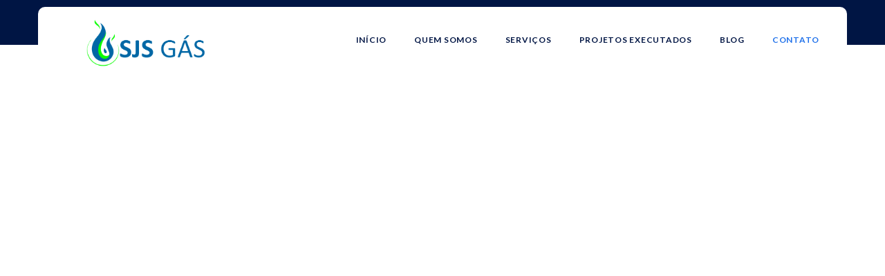

--- FILE ---
content_type: text/html; charset=UTF-8
request_url: https://sjsgas.com.br/contato/
body_size: 18654
content:
<!DOCTYPE html>
<html lang="pt-BR" prefix="og: https://ogp.me/ns#">
<head>
	<meta charset="UTF-8" />
	<meta name="viewport" content="width=device-width, initial-scale=1" />
	<style>img:is([sizes="auto" i], [sizes^="auto," i]) { contain-intrinsic-size: 3000px 1500px }</style>
	
<!-- Otimização para mecanismos de pesquisa pelo Rank Math - https://rankmath.com/ -->
<title>Contato - SJS GÁS</title>
<meta name="description" content="Santana de Parnaíba, São Paulo"/>
<meta name="robots" content="follow, index, max-snippet:-1, max-video-preview:-1, max-image-preview:large"/>
<link rel="canonical" href="https://sjsgas.com.br/contato/" />
<meta property="og:locale" content="pt_BR" />
<meta property="og:type" content="article" />
<meta property="og:title" content="Contato - SJS GÁS" />
<meta property="og:description" content="Santana de Parnaíba, São Paulo" />
<meta property="og:url" content="https://sjsgas.com.br/contato/" />
<meta property="og:site_name" content="SJS GÁS" />
<meta property="og:updated_time" content="2025-09-01T15:12:23-03:00" />
<meta property="og:image" content="https://sjsgas.com.br/wp-content/uploads/2021/08/LOGO-SJS.png" />
<meta property="og:image:secure_url" content="https://sjsgas.com.br/wp-content/uploads/2021/08/LOGO-SJS.png" />
<meta property="og:image:width" content="1067" />
<meta property="og:image:height" content="1079" />
<meta property="og:image:alt" content="Logo SJS Gás" />
<meta property="og:image:type" content="image/png" />
<meta name="twitter:card" content="summary_large_image" />
<meta name="twitter:title" content="Contato - SJS GÁS" />
<meta name="twitter:description" content="Santana de Parnaíba, São Paulo" />
<meta name="twitter:image" content="https://sjsgas.com.br/wp-content/uploads/2021/08/LOGO-SJS.png" />
<meta name="twitter:label1" content="Tempo para leitura" />
<meta name="twitter:data1" content="Menos de um minuto" />
<!-- /Plugin de SEO Rank Math para WordPress -->

<title>Contato - SJS GÁS</title>
<link rel='dns-prefetch' href='//www.googletagmanager.com' />
<link rel='dns-prefetch' href='//fonts.googleapis.com' />
<link rel='dns-prefetch' href='//pagead2.googlesyndication.com' />
<link rel="alternate" type="application/rss+xml" title="Feed para SJS GÁS &raquo;" href="https://sjsgas.com.br/feed/" />
<link rel="alternate" type="application/rss+xml" title="Feed de comentários para SJS GÁS &raquo;" href="https://sjsgas.com.br/comments/feed/" />

<style id='wp-block-paragraph-inline-css'>
.is-small-text{font-size:.875em}.is-regular-text{font-size:1em}.is-large-text{font-size:2.25em}.is-larger-text{font-size:3em}.has-drop-cap:not(:focus):first-letter{float:left;font-size:8.4em;font-style:normal;font-weight:100;line-height:.68;margin:.05em .1em 0 0;text-transform:uppercase}body.rtl .has-drop-cap:not(:focus):first-letter{float:none;margin-left:.1em}p.has-drop-cap.has-background{overflow:hidden}:root :where(p.has-background){padding:1.25em 2.375em}:where(p.has-text-color:not(.has-link-color)) a{color:inherit}p.has-text-align-left[style*="writing-mode:vertical-lr"],p.has-text-align-right[style*="writing-mode:vertical-rl"]{rotate:180deg}
</style>
<style id='wp-block-columns-inline-css'>
.wp-block-columns{align-items:normal!important;box-sizing:border-box;display:flex;flex-wrap:wrap!important}@media (min-width:782px){.wp-block-columns{flex-wrap:nowrap!important}}.wp-block-columns.are-vertically-aligned-top{align-items:flex-start}.wp-block-columns.are-vertically-aligned-center{align-items:center}.wp-block-columns.are-vertically-aligned-bottom{align-items:flex-end}@media (max-width:781px){.wp-block-columns:not(.is-not-stacked-on-mobile)>.wp-block-column{flex-basis:100%!important}}@media (min-width:782px){.wp-block-columns:not(.is-not-stacked-on-mobile)>.wp-block-column{flex-basis:0;flex-grow:1}.wp-block-columns:not(.is-not-stacked-on-mobile)>.wp-block-column[style*=flex-basis]{flex-grow:0}}.wp-block-columns.is-not-stacked-on-mobile{flex-wrap:nowrap!important}.wp-block-columns.is-not-stacked-on-mobile>.wp-block-column{flex-basis:0;flex-grow:1}.wp-block-columns.is-not-stacked-on-mobile>.wp-block-column[style*=flex-basis]{flex-grow:0}:where(.wp-block-columns){margin-bottom:1.75em}:where(.wp-block-columns.has-background){padding:1.25em 2.375em}.wp-block-column{flex-grow:1;min-width:0;overflow-wrap:break-word;word-break:break-word}.wp-block-column.is-vertically-aligned-top{align-self:flex-start}.wp-block-column.is-vertically-aligned-center{align-self:center}.wp-block-column.is-vertically-aligned-bottom{align-self:flex-end}.wp-block-column.is-vertically-aligned-stretch{align-self:stretch}.wp-block-column.is-vertically-aligned-bottom,.wp-block-column.is-vertically-aligned-center,.wp-block-column.is-vertically-aligned-top{width:100%}
</style>
<style id='wp-block-template-part-theme-inline-css'>
:root :where(.wp-block-template-part.has-background){margin-bottom:0;margin-top:0;padding:1.25em 2.375em}
</style>
<style id='wp-block-library-inline-css'>
:root{--wp-admin-theme-color:#007cba;--wp-admin-theme-color--rgb:0,124,186;--wp-admin-theme-color-darker-10:#006ba1;--wp-admin-theme-color-darker-10--rgb:0,107,161;--wp-admin-theme-color-darker-20:#005a87;--wp-admin-theme-color-darker-20--rgb:0,90,135;--wp-admin-border-width-focus:2px;--wp-block-synced-color:#7a00df;--wp-block-synced-color--rgb:122,0,223;--wp-bound-block-color:var(--wp-block-synced-color)}@media (min-resolution:192dpi){:root{--wp-admin-border-width-focus:1.5px}}.wp-element-button{cursor:pointer}:root{--wp--preset--font-size--normal:16px;--wp--preset--font-size--huge:42px}:root .has-very-light-gray-background-color{background-color:#eee}:root .has-very-dark-gray-background-color{background-color:#313131}:root .has-very-light-gray-color{color:#eee}:root .has-very-dark-gray-color{color:#313131}:root .has-vivid-green-cyan-to-vivid-cyan-blue-gradient-background{background:linear-gradient(135deg,#00d084,#0693e3)}:root .has-purple-crush-gradient-background{background:linear-gradient(135deg,#34e2e4,#4721fb 50%,#ab1dfe)}:root .has-hazy-dawn-gradient-background{background:linear-gradient(135deg,#faaca8,#dad0ec)}:root .has-subdued-olive-gradient-background{background:linear-gradient(135deg,#fafae1,#67a671)}:root .has-atomic-cream-gradient-background{background:linear-gradient(135deg,#fdd79a,#004a59)}:root .has-nightshade-gradient-background{background:linear-gradient(135deg,#330968,#31cdcf)}:root .has-midnight-gradient-background{background:linear-gradient(135deg,#020381,#2874fc)}.has-regular-font-size{font-size:1em}.has-larger-font-size{font-size:2.625em}.has-normal-font-size{font-size:var(--wp--preset--font-size--normal)}.has-huge-font-size{font-size:var(--wp--preset--font-size--huge)}.has-text-align-center{text-align:center}.has-text-align-left{text-align:left}.has-text-align-right{text-align:right}#end-resizable-editor-section{display:none}.aligncenter{clear:both}.items-justified-left{justify-content:flex-start}.items-justified-center{justify-content:center}.items-justified-right{justify-content:flex-end}.items-justified-space-between{justify-content:space-between}.screen-reader-text{border:0;clip-path:inset(50%);height:1px;margin:-1px;overflow:hidden;padding:0;position:absolute;width:1px;word-wrap:normal!important}.screen-reader-text:focus{background-color:#ddd;clip-path:none;color:#444;display:block;font-size:1em;height:auto;left:5px;line-height:normal;padding:15px 23px 14px;text-decoration:none;top:5px;width:auto;z-index:100000}html :where(.has-border-color){border-style:solid}html :where([style*=border-top-color]){border-top-style:solid}html :where([style*=border-right-color]){border-right-style:solid}html :where([style*=border-bottom-color]){border-bottom-style:solid}html :where([style*=border-left-color]){border-left-style:solid}html :where([style*=border-width]){border-style:solid}html :where([style*=border-top-width]){border-top-style:solid}html :where([style*=border-right-width]){border-right-style:solid}html :where([style*=border-bottom-width]){border-bottom-style:solid}html :where([style*=border-left-width]){border-left-style:solid}html :where(img[class*=wp-image-]){height:auto;max-width:100%}:where(figure){margin:0 0 1em}html :where(.is-position-sticky){--wp-admin--admin-bar--position-offset:var(--wp-admin--admin-bar--height,0px)}@media screen and (max-width:600px){html :where(.is-position-sticky){--wp-admin--admin-bar--position-offset:0px}}
.wp-block-template-part{margin-block-start:0;margin-block-end:0;}
</style>
<style id='global-styles-inline-css'>
:root{--wp--preset--aspect-ratio--square: 1;--wp--preset--aspect-ratio--4-3: 4/3;--wp--preset--aspect-ratio--3-4: 3/4;--wp--preset--aspect-ratio--3-2: 3/2;--wp--preset--aspect-ratio--2-3: 2/3;--wp--preset--aspect-ratio--16-9: 16/9;--wp--preset--aspect-ratio--9-16: 9/16;--wp--preset--color--black: #000000;--wp--preset--color--cyan-bluish-gray: #abb8c3;--wp--preset--color--white: #ffffff;--wp--preset--color--pale-pink: #f78da7;--wp--preset--color--vivid-red: #cf2e2e;--wp--preset--color--luminous-vivid-orange: #ff6900;--wp--preset--color--luminous-vivid-amber: #fcb900;--wp--preset--color--light-green-cyan: #7bdcb5;--wp--preset--color--vivid-green-cyan: #00d084;--wp--preset--color--pale-cyan-blue: #8ed1fc;--wp--preset--color--vivid-cyan-blue: #0693e3;--wp--preset--color--vivid-purple: #9b51e0;--wp--preset--color--renovater-primary: #02142e;--wp--preset--color--renovater-accent: #1e70ea;--wp--preset--color--renovater-background: #ffffff;--wp--preset--color--renovater-background-2: #efefef;--wp--preset--color--renovater-body-text: #444444;--wp--preset--color--renovater-border: #2b2b2b;--wp--preset--gradient--vivid-cyan-blue-to-vivid-purple: linear-gradient(135deg,rgba(6,147,227,1) 0%,rgb(155,81,224) 100%);--wp--preset--gradient--light-green-cyan-to-vivid-green-cyan: linear-gradient(135deg,rgb(122,220,180) 0%,rgb(0,208,130) 100%);--wp--preset--gradient--luminous-vivid-amber-to-luminous-vivid-orange: linear-gradient(135deg,rgba(252,185,0,1) 0%,rgba(255,105,0,1) 100%);--wp--preset--gradient--luminous-vivid-orange-to-vivid-red: linear-gradient(135deg,rgba(255,105,0,1) 0%,rgb(207,46,46) 100%);--wp--preset--gradient--very-light-gray-to-cyan-bluish-gray: linear-gradient(135deg,rgb(238,238,238) 0%,rgb(169,184,195) 100%);--wp--preset--gradient--cool-to-warm-spectrum: linear-gradient(135deg,rgb(74,234,220) 0%,rgb(151,120,209) 20%,rgb(207,42,186) 40%,rgb(238,44,130) 60%,rgb(251,105,98) 80%,rgb(254,248,76) 100%);--wp--preset--gradient--blush-light-purple: linear-gradient(135deg,rgb(255,206,236) 0%,rgb(152,150,240) 100%);--wp--preset--gradient--blush-bordeaux: linear-gradient(135deg,rgb(254,205,165) 0%,rgb(254,45,45) 50%,rgb(107,0,62) 100%);--wp--preset--gradient--luminous-dusk: linear-gradient(135deg,rgb(255,203,112) 0%,rgb(199,81,192) 50%,rgb(65,88,208) 100%);--wp--preset--gradient--pale-ocean: linear-gradient(135deg,rgb(255,245,203) 0%,rgb(182,227,212) 50%,rgb(51,167,181) 100%);--wp--preset--gradient--electric-grass: linear-gradient(135deg,rgb(202,248,128) 0%,rgb(113,206,126) 100%);--wp--preset--gradient--midnight: linear-gradient(135deg,rgb(2,3,129) 0%,rgb(40,116,252) 100%);--wp--preset--gradient--quinary-to-septenary: linear-gradient(160deg, var(--wp--preset--color--quinary), var(--wp--preset--color--septenary));--wp--preset--font-size--small: 18px;--wp--preset--font-size--medium: 20px;--wp--preset--font-size--large: 24px;--wp--preset--font-size--x-large: 42px;--wp--preset--font-size--tiny: 16px;--wp--preset--font-size--normal: 20px;--wp--preset--font-size--extra-large: 40px;--wp--preset--font-size--huge: 96px;--wp--preset--font-size--gigantic: 144px;--wp--preset--font-family--primary: 'Roboto';--wp--preset--font-family--secondary: 'IBM Plex Sans';--wp--preset--spacing--20: 0.44rem;--wp--preset--spacing--30: 0.67rem;--wp--preset--spacing--40: 1rem;--wp--preset--spacing--50: 1.5rem;--wp--preset--spacing--60: 2.25rem;--wp--preset--spacing--70: 3.38rem;--wp--preset--spacing--80: 5.06rem;--wp--preset--shadow--natural: 6px 6px 9px rgba(0, 0, 0, 0.2);--wp--preset--shadow--deep: 12px 12px 50px rgba(0, 0, 0, 0.4);--wp--preset--shadow--sharp: 6px 6px 0px rgba(0, 0, 0, 0.2);--wp--preset--shadow--outlined: 6px 6px 0px -3px rgba(255, 255, 255, 1), 6px 6px rgba(0, 0, 0, 1);--wp--preset--shadow--crisp: 6px 6px 0px rgba(0, 0, 0, 1);--wp--custom--headings--typography--font-family: var(--wp--preset--font-family--primary);}:root { --wp--style--global--content-size: 1170px;--wp--style--global--wide-size: 1200px; }:where(body) { margin: 0; }.wp-site-blocks > .alignleft { float: left; margin-right: 2em; }.wp-site-blocks > .alignright { float: right; margin-left: 2em; }.wp-site-blocks > .aligncenter { justify-content: center; margin-left: auto; margin-right: auto; }:where(.wp-site-blocks) > * { margin-block-start: 24px; margin-block-end: 0; }:where(.wp-site-blocks) > :first-child { margin-block-start: 0; }:where(.wp-site-blocks) > :last-child { margin-block-end: 0; }:root { --wp--style--block-gap: 24px; }:root :where(.is-layout-flow) > :first-child{margin-block-start: 0;}:root :where(.is-layout-flow) > :last-child{margin-block-end: 0;}:root :where(.is-layout-flow) > *{margin-block-start: 24px;margin-block-end: 0;}:root :where(.is-layout-constrained) > :first-child{margin-block-start: 0;}:root :where(.is-layout-constrained) > :last-child{margin-block-end: 0;}:root :where(.is-layout-constrained) > *{margin-block-start: 24px;margin-block-end: 0;}:root :where(.is-layout-flex){gap: 24px;}:root :where(.is-layout-grid){gap: 24px;}.is-layout-flow > .alignleft{float: left;margin-inline-start: 0;margin-inline-end: 2em;}.is-layout-flow > .alignright{float: right;margin-inline-start: 2em;margin-inline-end: 0;}.is-layout-flow > .aligncenter{margin-left: auto !important;margin-right: auto !important;}.is-layout-constrained > .alignleft{float: left;margin-inline-start: 0;margin-inline-end: 2em;}.is-layout-constrained > .alignright{float: right;margin-inline-start: 2em;margin-inline-end: 0;}.is-layout-constrained > .aligncenter{margin-left: auto !important;margin-right: auto !important;}.is-layout-constrained > :where(:not(.alignleft):not(.alignright):not(.alignfull)){max-width: var(--wp--style--global--content-size);margin-left: auto !important;margin-right: auto !important;}.is-layout-constrained > .alignwide{max-width: var(--wp--style--global--wide-size);}body .is-layout-flex{display: flex;}.is-layout-flex{flex-wrap: wrap;align-items: center;}.is-layout-flex > :is(*, div){margin: 0;}body .is-layout-grid{display: grid;}.is-layout-grid > :is(*, div){margin: 0;}body{background-color: #ffffff;color: var(--wp--preset--color--renovater-primary);font-family: var(--wp--preset--font-family--primary);font-style: normal;font-weight: 400;padding-top: 0px;padding-right: 0px;padding-bottom: 0px;padding-left: 0px;}a:where(:not(.wp-element-button)){color: var(--wp--preset--color--renovater-accent);text-decoration: underline;}h1{font-family: var(--wp--custom--headings--typography--font-family);}h2{font-family: var(--wp--custom--headings--typography--font-family);}h3{font-family: var(--wp--custom--headings--typography--font-family);}h4{font-family: var(--wp--custom--headings--typography--font-family);}h5{font-family: var(--wp--custom--headings--typography--font-family);}h6{font-family: var(--wp--custom--headings--typography--font-family);}:root :where(.wp-element-button, .wp-block-button__link){background-color: #32373c;border-width: 0;color: #fff;font-family: inherit;font-size: inherit;line-height: inherit;padding: calc(0.667em + 2px) calc(1.333em + 2px);text-decoration: none;}.has-black-color{color: var(--wp--preset--color--black) !important;}.has-cyan-bluish-gray-color{color: var(--wp--preset--color--cyan-bluish-gray) !important;}.has-white-color{color: var(--wp--preset--color--white) !important;}.has-pale-pink-color{color: var(--wp--preset--color--pale-pink) !important;}.has-vivid-red-color{color: var(--wp--preset--color--vivid-red) !important;}.has-luminous-vivid-orange-color{color: var(--wp--preset--color--luminous-vivid-orange) !important;}.has-luminous-vivid-amber-color{color: var(--wp--preset--color--luminous-vivid-amber) !important;}.has-light-green-cyan-color{color: var(--wp--preset--color--light-green-cyan) !important;}.has-vivid-green-cyan-color{color: var(--wp--preset--color--vivid-green-cyan) !important;}.has-pale-cyan-blue-color{color: var(--wp--preset--color--pale-cyan-blue) !important;}.has-vivid-cyan-blue-color{color: var(--wp--preset--color--vivid-cyan-blue) !important;}.has-vivid-purple-color{color: var(--wp--preset--color--vivid-purple) !important;}.has-renovater-primary-color{color: var(--wp--preset--color--renovater-primary) !important;}.has-renovater-accent-color{color: var(--wp--preset--color--renovater-accent) !important;}.has-renovater-background-color{color: var(--wp--preset--color--renovater-background) !important;}.has-renovater-background-2-color{color: var(--wp--preset--color--renovater-background-2) !important;}.has-renovater-body-text-color{color: var(--wp--preset--color--renovater-body-text) !important;}.has-renovater-border-color{color: var(--wp--preset--color--renovater-border) !important;}.has-black-background-color{background-color: var(--wp--preset--color--black) !important;}.has-cyan-bluish-gray-background-color{background-color: var(--wp--preset--color--cyan-bluish-gray) !important;}.has-white-background-color{background-color: var(--wp--preset--color--white) !important;}.has-pale-pink-background-color{background-color: var(--wp--preset--color--pale-pink) !important;}.has-vivid-red-background-color{background-color: var(--wp--preset--color--vivid-red) !important;}.has-luminous-vivid-orange-background-color{background-color: var(--wp--preset--color--luminous-vivid-orange) !important;}.has-luminous-vivid-amber-background-color{background-color: var(--wp--preset--color--luminous-vivid-amber) !important;}.has-light-green-cyan-background-color{background-color: var(--wp--preset--color--light-green-cyan) !important;}.has-vivid-green-cyan-background-color{background-color: var(--wp--preset--color--vivid-green-cyan) !important;}.has-pale-cyan-blue-background-color{background-color: var(--wp--preset--color--pale-cyan-blue) !important;}.has-vivid-cyan-blue-background-color{background-color: var(--wp--preset--color--vivid-cyan-blue) !important;}.has-vivid-purple-background-color{background-color: var(--wp--preset--color--vivid-purple) !important;}.has-renovater-primary-background-color{background-color: var(--wp--preset--color--renovater-primary) !important;}.has-renovater-accent-background-color{background-color: var(--wp--preset--color--renovater-accent) !important;}.has-renovater-background-background-color{background-color: var(--wp--preset--color--renovater-background) !important;}.has-renovater-background-2-background-color{background-color: var(--wp--preset--color--renovater-background-2) !important;}.has-renovater-body-text-background-color{background-color: var(--wp--preset--color--renovater-body-text) !important;}.has-renovater-border-background-color{background-color: var(--wp--preset--color--renovater-border) !important;}.has-black-border-color{border-color: var(--wp--preset--color--black) !important;}.has-cyan-bluish-gray-border-color{border-color: var(--wp--preset--color--cyan-bluish-gray) !important;}.has-white-border-color{border-color: var(--wp--preset--color--white) !important;}.has-pale-pink-border-color{border-color: var(--wp--preset--color--pale-pink) !important;}.has-vivid-red-border-color{border-color: var(--wp--preset--color--vivid-red) !important;}.has-luminous-vivid-orange-border-color{border-color: var(--wp--preset--color--luminous-vivid-orange) !important;}.has-luminous-vivid-amber-border-color{border-color: var(--wp--preset--color--luminous-vivid-amber) !important;}.has-light-green-cyan-border-color{border-color: var(--wp--preset--color--light-green-cyan) !important;}.has-vivid-green-cyan-border-color{border-color: var(--wp--preset--color--vivid-green-cyan) !important;}.has-pale-cyan-blue-border-color{border-color: var(--wp--preset--color--pale-cyan-blue) !important;}.has-vivid-cyan-blue-border-color{border-color: var(--wp--preset--color--vivid-cyan-blue) !important;}.has-vivid-purple-border-color{border-color: var(--wp--preset--color--vivid-purple) !important;}.has-renovater-primary-border-color{border-color: var(--wp--preset--color--renovater-primary) !important;}.has-renovater-accent-border-color{border-color: var(--wp--preset--color--renovater-accent) !important;}.has-renovater-background-border-color{border-color: var(--wp--preset--color--renovater-background) !important;}.has-renovater-background-2-border-color{border-color: var(--wp--preset--color--renovater-background-2) !important;}.has-renovater-body-text-border-color{border-color: var(--wp--preset--color--renovater-body-text) !important;}.has-renovater-border-border-color{border-color: var(--wp--preset--color--renovater-border) !important;}.has-vivid-cyan-blue-to-vivid-purple-gradient-background{background: var(--wp--preset--gradient--vivid-cyan-blue-to-vivid-purple) !important;}.has-light-green-cyan-to-vivid-green-cyan-gradient-background{background: var(--wp--preset--gradient--light-green-cyan-to-vivid-green-cyan) !important;}.has-luminous-vivid-amber-to-luminous-vivid-orange-gradient-background{background: var(--wp--preset--gradient--luminous-vivid-amber-to-luminous-vivid-orange) !important;}.has-luminous-vivid-orange-to-vivid-red-gradient-background{background: var(--wp--preset--gradient--luminous-vivid-orange-to-vivid-red) !important;}.has-very-light-gray-to-cyan-bluish-gray-gradient-background{background: var(--wp--preset--gradient--very-light-gray-to-cyan-bluish-gray) !important;}.has-cool-to-warm-spectrum-gradient-background{background: var(--wp--preset--gradient--cool-to-warm-spectrum) !important;}.has-blush-light-purple-gradient-background{background: var(--wp--preset--gradient--blush-light-purple) !important;}.has-blush-bordeaux-gradient-background{background: var(--wp--preset--gradient--blush-bordeaux) !important;}.has-luminous-dusk-gradient-background{background: var(--wp--preset--gradient--luminous-dusk) !important;}.has-pale-ocean-gradient-background{background: var(--wp--preset--gradient--pale-ocean) !important;}.has-electric-grass-gradient-background{background: var(--wp--preset--gradient--electric-grass) !important;}.has-midnight-gradient-background{background: var(--wp--preset--gradient--midnight) !important;}.has-quinary-to-septenary-gradient-background{background: var(--wp--preset--gradient--quinary-to-septenary) !important;}.has-small-font-size{font-size: var(--wp--preset--font-size--small) !important;}.has-medium-font-size{font-size: var(--wp--preset--font-size--medium) !important;}.has-large-font-size{font-size: var(--wp--preset--font-size--large) !important;}.has-x-large-font-size{font-size: var(--wp--preset--font-size--x-large) !important;}.has-tiny-font-size{font-size: var(--wp--preset--font-size--tiny) !important;}.has-normal-font-size{font-size: var(--wp--preset--font-size--normal) !important;}.has-extra-large-font-size{font-size: var(--wp--preset--font-size--extra-large) !important;}.has-huge-font-size{font-size: var(--wp--preset--font-size--huge) !important;}.has-gigantic-font-size{font-size: var(--wp--preset--font-size--gigantic) !important;}.has-primary-font-family{font-family: var(--wp--preset--font-family--primary) !important;}.has-secondary-font-family{font-family: var(--wp--preset--font-family--secondary) !important;}
</style>
<style id='core-block-supports-inline-css'>
.wp-container-core-columns-is-layout-28f84493{flex-wrap:nowrap;}
</style>
<style id='wp-block-template-skip-link-inline-css'>

		.skip-link.screen-reader-text {
			border: 0;
			clip-path: inset(50%);
			height: 1px;
			margin: -1px;
			overflow: hidden;
			padding: 0;
			position: absolute !important;
			width: 1px;
			word-wrap: normal !important;
		}

		.skip-link.screen-reader-text:focus {
			background-color: #eee;
			clip-path: none;
			color: #444;
			display: block;
			font-size: 1em;
			height: auto;
			left: 5px;
			line-height: normal;
			padding: 15px 23px 14px;
			text-decoration: none;
			top: 5px;
			width: auto;
			z-index: 100000;
		}
</style>
<link rel='stylesheet' id='responsive-lightbox-swipebox-css' href='https://sjsgas.com.br/wp-content/plugins/responsive-lightbox/assets/swipebox/swipebox.min.css' media='all' />
<link rel='stylesheet' id='cmplz-general-css' href='https://sjsgas.com.br/wp-content/plugins/complianz-gdpr/assets/css/cookieblocker.min.css' media='all' />
<link rel='stylesheet' id='renovater-style-css' href='https://sjsgas.com.br/wp-content/themes/renovater/style.css' media='all' />
<style id='renovater-style-inline-css'>
@import url(https://sjsgas.com.br/wp-content/fonts/7779fd5f4f071b38fc3daf2cc4d1d8ad.css);
</style>
<link rel='stylesheet' id='renovater-core-add-css' href='https://sjsgas.com.br/wp-content/themes/renovater//assets/css/core-add.css' media='all' />
<link rel='stylesheet' id='renovater-animate-css' href='https://sjsgas.com.br/wp-content/themes/renovater//assets/css/animation.css' media='all' />
<link rel='stylesheet' id='elementor-icons-css' href='https://sjsgas.com.br/wp-content/plugins/elementor/assets/lib/eicons/css/elementor-icons.min.css' media='all' />
<link rel='stylesheet' id='elementor-frontend-css' href='https://sjsgas.com.br/wp-content/plugins/elementor/assets/css/frontend.min.css' media='all' />
<link rel='stylesheet' id='elementor-post-1604-css' href='https://sjsgas.com.br/wp-content/uploads/elementor/css/post-1604.css' media='all' />
<link rel='stylesheet' id='elementor-post-51-css' href='https://sjsgas.com.br/wp-content/uploads/elementor/css/post-51.css' media='all' />
<link rel='stylesheet' id='ekit-widget-styles-css' href='https://sjsgas.com.br/wp-content/plugins/elementskit-lite/widgets/init/assets/css/widget-styles.css' media='all' />
<link rel='stylesheet' id='ekit-responsive-css' href='https://sjsgas.com.br/wp-content/plugins/elementskit-lite/widgets/init/assets/css/responsive.css' media='all' />
<link rel='stylesheet' id='gutenverse-form-frontend-form-input-general-style-css' href='https://sjsgas.com.br/wp-content/plugins/gutenverse-form/assets/css/general-input.css' media='all' />
<link rel='stylesheet' id='gutenverse-form-frontend-form-builder-style-css' href='https://sjsgas.com.br/wp-content/plugins/gutenverse-form/assets/css/frontend/form-builder.css' media='all' />
<link rel='stylesheet' id='gutenverse-form-frontend-form-input-email-style-css' href='https://sjsgas.com.br/wp-content/plugins/gutenverse-form/assets/css/frontend/form-input-email.css' media='all' />
<link rel='stylesheet' id='gutenverse-form-frontend-form-input-submit-style-css' href='https://sjsgas.com.br/wp-content/plugins/gutenverse-form/assets/css/frontend/form-input-submit.css' media='all' />
<link rel='stylesheet' id='gutenverse-form-frontend-form-input-text-style-css' href='https://sjsgas.com.br/wp-content/plugins/gutenverse-form/assets/css/frontend/form-input-text.css' media='all' />
<link rel='stylesheet' id='gutenverse-form-frontend-form-input-textarea-style-css' href='https://sjsgas.com.br/wp-content/plugins/gutenverse-form/assets/css/frontend/form-input-textarea.css' media='all' />
<link rel='stylesheet' id='fontawesome-gutenverse-css' href='https://sjsgas.com.br/wp-content/plugins/gutenverse-form/lib/framework/assets/fonts/fontawesome/css/all.min.css' media='all' />
<link rel='stylesheet' id='gutenverse-iconlist-css' href='https://sjsgas.com.br/wp-content/plugins/gutenverse-form/lib/framework/assets/fonts/gtnicon/gtnicon.css' media='all' />
<link rel='stylesheet' id='gutenverse-frontend-css' href='https://sjsgas.com.br/wp-content/plugins/gutenverse/assets/css/frontend.css' media='all' />
<link rel='stylesheet' id='gutenverse-frontend-google-maps-style-css' href='https://sjsgas.com.br/wp-content/plugins/gutenverse/assets/css/frontend/google-maps.css' media='all' />
<link rel='stylesheet' id='gutenverse-frontend-heading-style-css' href='https://sjsgas.com.br/wp-content/plugins/gutenverse/assets/css/frontend/heading.css' media='all' />
<link rel='stylesheet' id='gutenverse-frontend-icon-box-style-css' href='https://sjsgas.com.br/wp-content/plugins/gutenverse/assets/css/frontend/icon-box.css' media='all' />
<link rel='stylesheet' id='gutenverse-frontend-icon-list-style-css' href='https://sjsgas.com.br/wp-content/plugins/gutenverse/assets/css/frontend/icon-list.css' media='all' />
<link rel='stylesheet' id='gutenverse-frontend-icon-list-item-style-css' href='https://sjsgas.com.br/wp-content/plugins/gutenverse/assets/css/frontend/icon-list-item.css' media='all' />
<link rel='stylesheet' id='gutenverse-frontend-image-style-css' href='https://sjsgas.com.br/wp-content/plugins/gutenverse/assets/css/frontend/image.css' media='all' />
<link rel='stylesheet' id='gutenverse-frontend-nav-menu-style-css' href='https://sjsgas.com.br/wp-content/plugins/gutenverse/assets/css/frontend/nav-menu.css' media='all' />
<link rel='stylesheet' id='gutenverse-frontend-social-icons-style-css' href='https://sjsgas.com.br/wp-content/plugins/gutenverse/assets/css/frontend/social-icons.css' media='all' />
<link rel='stylesheet' id='gutenverse-frontend-social-icon-style-css' href='https://sjsgas.com.br/wp-content/plugins/gutenverse/assets/css/frontend/social-icon.css' media='all' />
<link rel='stylesheet' id='gutenverse-frontend-text-editor-style-css' href='https://sjsgas.com.br/wp-content/plugins/gutenverse/assets/css/frontend/text-editor.css' media='all' />
<link rel='stylesheet' id='gutenverse-core-frontend-column-style-css' href='https://sjsgas.com.br/wp-content/plugins/gutenverse-form/lib/framework/assets/css/frontend/column.css' media='all' />
<link rel='stylesheet' id='gutenverse-core-frontend-section-style-css' href='https://sjsgas.com.br/wp-content/plugins/gutenverse-form/lib/framework/assets/css/frontend/section.css' media='all' />
<link rel='stylesheet' id='gutenverse-frontend-style-css' href='https://sjsgas.com.br/wp-content/plugins/gutenverse-form/lib/framework/assets/css/frontend.css' media='all' />
<style id='gutenverse-frontend-style-inline-css'>
:root {
            --guten-screen-xs-max: 767px;
            --guten-screen-sm-min: 768px;
            --guten-screen-sm-max: 1024px;
            --guten-screen-md-min: 1025px; 
        } body { --gutenverse-font-family-h1-font:"Roboto";--gutenverse-font-size-h1-font:56px;--gutenverse-font-weight-h1-font:700;--gutenverse-font-lineHeight-h1-font:1.2em;--gutenverse-font-family-h1-alt-font:"Roboto";--gutenverse-font-size-h1-alt-font:180px;--gutenverse-font-weight-h1-alt-font:500;--gutenverse-font-lineHeight-h1-alt-font:1.2em;--gutenverse-font-family-h2-font:"Roboto";--gutenverse-font-size-h2-font:48px;--gutenverse-font-weight-h2-font:600;--gutenverse-font-lineHeight-h2-font:1.2em;--gutenverse-font-family-h2-alt-font:"Roboto";--gutenverse-font-size-h2-alt-font:32px;--gutenverse-font-weight-h2-alt-font:600;--gutenverse-font-lineHeight-h2-alt-font:1.3em;--gutenverse-font-family-h3-font:"Roboto";--gutenverse-font-size-h3-font:16px;--gutenverse-font-weight-h3-font:500;--gutenverse-font-lineHeight-h3-font:1.2em;--gutenverse-font-family-h4-font:"Roboto";--gutenverse-font-size-h4-font:24px;--gutenverse-font-weight-h4-font:600;--gutenverse-font-lineHeight-h4-font:1.2em;--gutenverse-font-family-h4-alt-font:"Roboto";--gutenverse-font-size-h4-alt-font:20px;--gutenverse-font-weight-h4-alt-font:400;--gutenverse-font-lineHeight-h4-alt-font:1.2em;--gutenverse-font-family-h5-font:"IBM Plex Sans";--gutenverse-font-size-h5-font:22px;--gutenverse-font-weight-h5-font:400;--gutenverse-font-lineHeight-h5-font:1.2em;--gutenverse-font-family-h6-font:"Roboto";--gutenverse-font-size-h6-font:16px;--gutenverse-font-weight-h6-font:600;--gutenverse-font-lineHeight-h6-font:1.2em;--gutenverse-font-family-body-font:"IBM Plex Sans";--gutenverse-font-size-body-font:16px;--gutenverse-font-weight-body-font:300;--gutenverse-font-lineHeight-body-font:1.6em;--gutenverse-font-family-button-font:"Roboto";--gutenverse-font-size-button-font:18px;--gutenverse-font-weight-button-font:500;--gutenverse-font-lineHeight-button-font:1em;--gutenverse-font-family-h1-font:"Roboto";--gutenverse-font-size-h1-font:56px;--gutenverse-font-weight-h1-font:700;--gutenverse-font-lineHeight-h1-font:1.2em;--gutenverse-font-family-h1-alt-font:"Roboto";--gutenverse-font-size-h1-alt-font:180px;--gutenverse-font-weight-h1-alt-font:500;--gutenverse-font-lineHeight-h1-alt-font:1.2em;--gutenverse-font-family-h2-font:"Roboto";--gutenverse-font-size-h2-font:48px;--gutenverse-font-weight-h2-font:600;--gutenverse-font-lineHeight-h2-font:1.2em;--gutenverse-font-family-h2-alt-font:"Roboto";--gutenverse-font-size-h2-alt-font:32px;--gutenverse-font-weight-h2-alt-font:600;--gutenverse-font-lineHeight-h2-alt-font:1.3em;--gutenverse-font-family-h3-font:"Roboto";--gutenverse-font-size-h3-font:16px;--gutenverse-font-weight-h3-font:500;--gutenverse-font-lineHeight-h3-font:1.2em;--gutenverse-font-family-h4-font:"Roboto";--gutenverse-font-size-h4-font:24px;--gutenverse-font-weight-h4-font:600;--gutenverse-font-lineHeight-h4-font:1.2em;--gutenverse-font-family-h4-alt-font:"Roboto";--gutenverse-font-size-h4-alt-font:20px;--gutenverse-font-weight-h4-alt-font:400;--gutenverse-font-lineHeight-h4-alt-font:1.2em;--gutenverse-font-family-h5-font:"IBM Plex Sans";--gutenverse-font-size-h5-font:22px;--gutenverse-font-weight-h5-font:400;--gutenverse-font-lineHeight-h5-font:1.2em;--gutenverse-font-family-h6-font:"Roboto";--gutenverse-font-size-h6-font:16px;--gutenverse-font-weight-h6-font:600;--gutenverse-font-lineHeight-h6-font:1.2em;--gutenverse-font-family-body-font:"IBM Plex Sans";--gutenverse-font-size-body-font:16px;--gutenverse-font-weight-body-font:300;--gutenverse-font-lineHeight-body-font:1.6em;--gutenverse-font-family-button-font:"Roboto";--gutenverse-font-size-button-font:18px;--gutenverse-font-weight-button-font:500;--gutenverse-font-lineHeight-button-font:1em; } 
				@media only screen and (max-width: 1024px) { body {--gutenverse-font-size-h1-font:42px;--gutenverse-font-size-h1-font:42px;}}
				@media only screen and (max-width: 767px) { body {--gutenverse-font-size-h1-font:28px;--gutenverse-font-size-h1-alt-font:100px;--gutenverse-font-size-h2-font:24px;--gutenverse-font-size-h2-alt-font:24px;--gutenverse-font-size-h4-font:18px;--gutenverse-font-size-body-font:14px;--gutenverse-font-size-button-font:14px;--gutenverse-font-size-h1-font:28px;--gutenverse-font-size-h1-alt-font:100px;--gutenverse-font-size-h2-font:24px;--gutenverse-font-size-h2-alt-font:24px;--gutenverse-font-size-h4-font:18px;--gutenverse-font-size-body-font:14px;--gutenverse-font-size-button-font:14px;}}  
</style>
<link rel='stylesheet' id='gutenverse-generated-template-css' href='//sjsgas.com.br/wp-content/uploads/gutenverse/css/gutenverse-template-contact-255854.css' media='all' />
<link rel='stylesheet' id='gutenverse-generated-content-css' href='//sjsgas.com.br/wp-content/uploads/gutenverse/css/gutenverse-content-51-255854.css' media='all' />
<link rel='stylesheet' id='gutenverse-google-font-css' href='https://fonts.googleapis.com/css?family=Roboto%3A400%2C400italic%2C700%2C700italic%2C500%2C600%7CIBM+Plex+Sans%3A400%2C400italic%2C700%2C700italic%2C300%7CLato%3A400%2C400italic%2C700%2C700italic%2C600%2C500&#038;display=swap&#038;ver=2.4.3' media='all' />
<link rel='stylesheet' id='gutenverse-frontend-icon-css' href='https://sjsgas.com.br/wp-content/plugins/gutenverse-form/lib/framework/assets/dist/frontend-icon.css' media='all' />
<link rel='stylesheet' id='wpr-text-animations-css-css' href='https://sjsgas.com.br/wp-content/plugins/royal-elementor-addons/assets/css/lib/animations/text-animations.min.css' media='all' />
<link rel='stylesheet' id='wpr-addons-css-css' href='https://sjsgas.com.br/wp-content/plugins/royal-elementor-addons/assets/css/frontend.min.css' media='all' />
<link rel='stylesheet' id='font-awesome-5-all-css' href='https://sjsgas.com.br/wp-content/plugins/elementor/assets/lib/font-awesome/css/all.min.css' media='all' />
<link rel='stylesheet' id='elementor-gf-local-roboto-css' href='https://sjsgas.com.br/wp-content/uploads/elementor/google-fonts/css/roboto.css' media='all' />
<link rel='stylesheet' id='elementor-gf-local-robotoslab-css' href='https://sjsgas.com.br/wp-content/uploads/elementor/google-fonts/css/robotoslab.css' media='all' />
<script data-cfasync="false" src="https://sjsgas.com.br/wp-includes/js/jquery/jquery.min.js" id="jquery-core-js"></script>
<script data-cfasync="false" src="https://sjsgas.com.br/wp-includes/js/jquery/jquery-migrate.min.js" id="jquery-migrate-js"></script>
<script src="https://sjsgas.com.br/wp-content/plugins/responsive-lightbox/assets/swipebox/jquery.swipebox.min.js" id="responsive-lightbox-swipebox-js"></script>
<script src="https://sjsgas.com.br/wp-includes/js/underscore.min.js" id="underscore-js"></script>
<script src="https://sjsgas.com.br/wp-content/plugins/responsive-lightbox/assets/infinitescroll/infinite-scroll.pkgd.min.js" id="responsive-lightbox-infinite-scroll-js"></script>
<script id="responsive-lightbox-js-before">
var rlArgs = {"script":"swipebox","selector":"lightbox","customEvents":"","activeGalleries":true,"animation":true,"hideCloseButtonOnMobile":false,"removeBarsOnMobile":false,"hideBars":true,"hideBarsDelay":5000,"videoMaxWidth":1080,"useSVG":true,"loopAtEnd":false,"woocommerce_gallery":false,"ajaxurl":"https:\/\/sjsgas.com.br\/wp-admin\/admin-ajax.php","nonce":"a599179b60","preview":false,"postId":51,"scriptExtension":false};
</script>
<script src="https://sjsgas.com.br/wp-content/plugins/responsive-lightbox/js/front.js" id="responsive-lightbox-js"></script>

<!-- Snippet da etiqueta do Google (gtag.js) adicionado pelo Site Kit -->
<!-- Snippet do Google Análises adicionado pelo Site Kit -->
<script src="https://www.googletagmanager.com/gtag/js?id=GT-TNFN5KX" id="google_gtagjs-js" async></script>
<script id="google_gtagjs-js-after">
window.dataLayer = window.dataLayer || [];function gtag(){dataLayer.push(arguments);}
gtag("set","linker",{"domains":["sjsgas.com.br"]});
gtag("js", new Date());
gtag("set", "developer_id.dZTNiMT", true);
gtag("config", "GT-TNFN5KX");
</script>
<link rel="https://api.w.org/" href="https://sjsgas.com.br/wp-json/" /><link rel="alternate" title="JSON" type="application/json" href="https://sjsgas.com.br/wp-json/wp/v2/pages/51" /><link rel="EditURI" type="application/rsd+xml" title="RSD" href="https://sjsgas.com.br/xmlrpc.php?rsd" />
<meta name="generator" content="WordPress 6.8.3" />
<link rel='shortlink' href='https://sjsgas.com.br/?p=51' />
<link rel="alternate" title="oEmbed (JSON)" type="application/json+oembed" href="https://sjsgas.com.br/wp-json/oembed/1.0/embed?url=https%3A%2F%2Fsjsgas.com.br%2Fcontato%2F" />
<link rel="alternate" title="oEmbed (XML)" type="text/xml+oembed" href="https://sjsgas.com.br/wp-json/oembed/1.0/embed?url=https%3A%2F%2Fsjsgas.com.br%2Fcontato%2F&#038;format=xml" />
<meta name="generator" content="Site Kit by Google 1.160.1" />
<!-- Meta-etiquetas do Google AdSense adicionado pelo Site Kit -->
<meta name="google-adsense-platform-account" content="ca-host-pub-2644536267352236">
<meta name="google-adsense-platform-domain" content="sitekit.withgoogle.com">
<!-- Fim das meta-etiquetas do Google AdSense adicionado pelo Site Kit -->
<meta name="generator" content="Elementor 3.33.5; features: additional_custom_breakpoints; settings: css_print_method-external, google_font-enabled, font_display-swap">
			<style>
				.e-con.e-parent:nth-of-type(n+4):not(.e-lazyloaded):not(.e-no-lazyload),
				.e-con.e-parent:nth-of-type(n+4):not(.e-lazyloaded):not(.e-no-lazyload) * {
					background-image: none !important;
				}
				@media screen and (max-height: 1024px) {
					.e-con.e-parent:nth-of-type(n+3):not(.e-lazyloaded):not(.e-no-lazyload),
					.e-con.e-parent:nth-of-type(n+3):not(.e-lazyloaded):not(.e-no-lazyload) * {
						background-image: none !important;
					}
				}
				@media screen and (max-height: 640px) {
					.e-con.e-parent:nth-of-type(n+2):not(.e-lazyloaded):not(.e-no-lazyload),
					.e-con.e-parent:nth-of-type(n+2):not(.e-lazyloaded):not(.e-no-lazyload) * {
						background-image: none !important;
					}
				}
			</style>
			
<!-- Código do Google Adsense adicionado pelo Site Kit -->
<script async src="https://pagead2.googlesyndication.com/pagead/js/adsbygoogle.js?client=ca-pub-7052328169863523&amp;host=ca-host-pub-2644536267352236" crossorigin="anonymous"></script>

<!-- Fim do código do Google AdSense adicionado pelo Site Kit -->
<link rel="icon" href="https://sjsgas.com.br/wp-content/uploads/2021/08/cropped-LOGO-SJS-32x32.png" sizes="32x32" />
<link rel="icon" href="https://sjsgas.com.br/wp-content/uploads/2021/08/cropped-LOGO-SJS-192x192.png" sizes="192x192" />
<link rel="apple-touch-icon" href="https://sjsgas.com.br/wp-content/uploads/2021/08/cropped-LOGO-SJS-180x180.png" />
<meta name="msapplication-TileImage" content="https://sjsgas.com.br/wp-content/uploads/2021/08/cropped-LOGO-SJS-270x270.png" />
<style id="wpr_lightbox_styles">
				.lg-backdrop {
					background-color: rgba(0,0,0,0.6) !important;
				}
				.lg-toolbar,
				.lg-dropdown {
					background-color: rgba(0,0,0,0.8) !important;
				}
				.lg-dropdown:after {
					border-bottom-color: rgba(0,0,0,0.8) !important;
				}
				.lg-sub-html {
					background-color: rgba(0,0,0,0.8) !important;
				}
				.lg-thumb-outer,
				.lg-progress-bar {
					background-color: #444444 !important;
				}
				.lg-progress {
					background-color: #a90707 !important;
				}
				.lg-icon {
					color: #efefef !important;
					font-size: 20px !important;
				}
				.lg-icon.lg-toogle-thumb {
					font-size: 24px !important;
				}
				.lg-icon:hover,
				.lg-dropdown-text:hover {
					color: #ffffff !important;
				}
				.lg-sub-html,
				.lg-dropdown-text {
					color: #efefef !important;
					font-size: 14px !important;
				}
				#lg-counter {
					color: #efefef !important;
					font-size: 14px !important;
				}
				.lg-prev,
				.lg-next {
					font-size: 35px !important;
				}

				/* Defaults */
				.lg-icon {
				background-color: transparent !important;
				}

				#lg-counter {
				opacity: 0.9;
				}

				.lg-thumb-outer {
				padding: 0 10px;
				}

				.lg-thumb-item {
				border-radius: 0 !important;
				border: none !important;
				opacity: 0.5;
				}

				.lg-thumb-item.active {
					opacity: 1;
				}
	         </style></head>

<body class="wp-singular page-template page-template-contact page page-id-51 wp-custom-logo wp-embed-responsive wp-theme-renovater elementor-default elementor-kit-1604 elementor-page elementor-page-51">

<div class="wp-site-blocks">
<div class="section-wrapper" data-id="emXCyJ"><section class="wp-block-gutenverse-section guten-element guten-section guten-emXCyJ layout-boxed align-stretch"><div class="guten-container guten-column-gap-no">
<div class="wp-block-gutenverse-column guten-element guten-column guten-AWUWqS hide-mobile"><div class="guten-column-wrapper" data-id="AWUWqS"></div></div>
</div></section></div>



<div class="section-wrapper" data-id="Xm79L4"><section class="wp-block-gutenverse-section guten-element guten-section guten-Xm79L4 layout-boxed align-stretch"><div class="guten-container guten-column-gap-no">
<div class="wp-block-gutenverse-column guten-element guten-column guten-e0XWQa"><div class="guten-column-wrapper" data-id="e0XWQa">
<div class="section-wrapper" data-id="8gB0hm"><section class="wp-block-gutenverse-section guten-element guten-section guten-8gB0hm layout-boxed align-stretch"><div class="guten-container guten-column-gap-no">
<div class="wp-block-gutenverse-column guten-element guten-column guten-ppBDZ0"><div class="guten-column-wrapper" data-id="ppBDZ0">
<div class="wp-block-gutenverse-image guten-element guten-image guten-fh1qvq"><div class="guten-image-wrapper"><img class="gutenverse-image-box-filled" src="https://sjsgas.com.br/wp-content/uploads/2023/03/Sem-Titulo-1.png" height="382" width="972"/></div></div>
</div></div>



<div class="wp-block-gutenverse-column guten-element guten-column guten-WNZ3Dh"><div class="guten-column-wrapper" data-id="WNZ3Dh"><div id="guten-6AzyrV" class="guten-element guten-nav-menu nav-menu break-point-tablet submenu-click-title " data-item-indicator="gtn gtn-angle-down-solid" data-close-on-click="1">
			<div class="gutenverse-hamburger-wrapper">
				<button class="gutenverse-hamburger-menu" aria-label=>
					<i aria-hidden="true" class="gtn gtn-bars-solid"></i>
				</button>
			</div>
			
			<div class="gutenverse-menu-wrapper"><div class="gutenverse-menu-container"><ul id="menu-projetos-executados" class="gutenverse-menu"><li id="menu-item-28161" class="menu-item-28161  menu-item menu-item-type-post_type menu-item-object-page menu-item-home"><a aria-label="Início" href="https://sjsgas.com.br/">Início</a></li>
<li id="menu-item-64" class="menu-item-64  menu-item menu-item-type-post_type menu-item-object-page"><a aria-label="Quem Somos" href="https://sjsgas.com.br/quem-somos/">Quem Somos</a></li>
<li id="menu-item-63" class="menu-item-63  menu-item menu-item-type-post_type menu-item-object-page"><a aria-label="Serviços" href="https://sjsgas.com.br/obras/">Serviços</a></li>
<li id="menu-item-28162" class="menu-item-28162  menu-item menu-item-type-post_type menu-item-object-page"><a aria-label="Projetos Executados" href="https://sjsgas.com.br/galeria/">Projetos Executados</a></li>
<li id="menu-item-28176" class="menu-item-28176  menu-item menu-item-type-post_type menu-item-object-page"><a aria-label="Blog" href="https://sjsgas.com.br/blog-3/">Blog</a></li>
<li id="menu-item-65" class="menu-item-65  menu-item menu-item-type-post_type menu-item-object-page current-menu-item page_item page-item-51 current_page_item"><a aria-label="Contato" href="https://sjsgas.com.br/contato/">Contato</a></li>
</ul></div>
				<div>
					<div class="gutenverse-nav-identity-panel">
						<div class="gutenverse-nav-site-title">
							<a href="https://sjsgas.com.br" class="gutenverse-nav-logo"><img src="https://sjsgas.com.br/wp-content/uploads/2023/03/logo_1@2x.webp" alt="SJS GÁS - "></a>
						</div>
						<button class="gutenverse-close-menu" aria-label=><i aria-hidden="true" class="fas fa-times"></i></button>
					</div>
				</div>
			</div>
		</div></div></div>
</div></section></div>
</div></div>
</div></section></div>



<div class="wp-block-columns is-layout-flex wp-container-core-columns-is-layout-28f84493 wp-block-columns-is-layout-flex">
<div class="wp-block-column is-layout-flow wp-block-column-is-layout-flow" style="flex-basis:100%">
<div class="section-wrapper" data-id="2cw8B7"><section class="wp-block-gutenverse-section guten-element guten-section guten-2cw8B7 layout-boxed align-stretch"><div class="guten-container guten-column-gap-no">
<div class="wp-block-gutenverse-column guten-element guten-column guten-Ol0DVU"><div class="guten-column-wrapper" data-id="Ol0DVU">
<div class="wp-block-gutenverse-image guten-element guten-image guten-pilCbC animated guten-element-hide desktop-fadeInUp"><div class="guten-image-wrapper"><img class="gutenverse-image-box-filled" src="https://sjsgas.com.br/wp-content/uploads/2022/09/De-ladinho-e1679594789622.png" height="732" width="531"/></div></div>
</div></div>



<div class="wp-block-gutenverse-column guten-element guten-column guten-CWslS9 animated guten-element-hide desktop-fadeInRight"><div class="guten-column-wrapper" data-id="CWslS9">
<h2 class="wp-block-gutenverse-heading guten-element guten-xVVXx4">Fale Conosco</h2>



<div class="guten-element gutenverse-text-editor guten-Sw6m2j"><div class="text-content-inner">
<p>Tire suas dúvidas ou solicite um orçamento:</p>
</div></div>



<form style="display:none" class="guten-element guten-form-builder guten-TZtAs1" id="www.sjsgas.com.br" data-form-id="28414" data-hide-after="false" data-redirect="www.sjsgas.com.br">
<div class="guten-element guten-form-input-text guten-form-input guten-input-position-top guten-3bX8Ol hide-label hide-helper"><div class="label-wrapper"></div><div class="main-wrapper"><input data-validation="{&quot;type&quot;:&quot;text&quot;,&quot;required&quot;:false,&quot;validationType&quot;:&quot;none&quot;,&quot;validationWarning&quot;:&quot;Input Invalid&quot;}" placeholder="Nome Completo" name="input-text-name" class="gutenverse-input gutenverse-input-text" type="text"/><div class="validation-error">Input Invalid</div></div></div>



<div class="guten-element guten-form-input-email guten-form-input guten-input-position-top guten-oXyIca hide-label hide-helper"><div class="label-wrapper"></div><div class="main-wrapper"><input data-validation="{&quot;type&quot;:&quot;email&quot;,&quot;required&quot;:false,&quot;validationType&quot;:&quot;none&quot;,&quot;validationWarning&quot;:&quot;Input Invalid&quot;}" placeholder="E-mail" name="input-email" class="gutenverse-input gutenverse-input-email" type="email"/><div class="validation-error">Input Invalid</div></div></div>



<div class="guten-element guten-form-input-text guten-form-input guten-input-position-top guten-pK01mc hide-label hide-helper"><div class="label-wrapper"></div><div class="main-wrapper"><input data-validation="{&quot;type&quot;:&quot;text&quot;,&quot;required&quot;:false,&quot;validationType&quot;:&quot;none&quot;,&quot;validationWarning&quot;:&quot;Input Invalid&quot;}" placeholder="Contato" name="input-text-name" class="gutenverse-input gutenverse-input-text" type="text"/><div class="validation-error">Input Invalid</div></div></div>



<div class="guten-element guten-form-input-textarea guten-form-input guten-input-position-top guten-aM3jG3 hide-label hide-helper"><div class="label-wrapper"></div><div class="main-wrapper"><textarea data-validation="{&quot;type&quot;:&quot;textarea&quot;,&quot;required&quot;:false,&quot;validationType&quot;:&quot;none&quot;,&quot;validationWarning&quot;:&quot;Input Invalid&quot;}" placeholder="Mensagem" name="input-textarea" class="gutenverse-input gutenverse-input-text"></textarea><div class="validation-error">Input Invalid</div></div></div>



<div class="guten-element guten-button-wrapper guten-submit-wrapper guten-8fxoMT"><div class="form-notification"></div><button class="guten-button gutenverse-input-submit guten-button-sm" type="submit"><span>Enviar</span></button><div class="gutenverse-input-submit-loader"><i class="fas fa-spinner fa-spin"></i></div></div>
</form>
</div></div>
</div></section></div>
</div>
</div>



<div class="section-wrapper" data-id="byxivr"><section class="wp-block-gutenverse-section guten-element guten-section guten-byxivr layout-boxed align-stretch"><div class="guten-container guten-column-gap-no">
<div class="wp-block-gutenverse-column guten-element guten-column guten-mLj5xy hide-mobile"><div class="guten-column-wrapper" data-id="mLj5xy"></div></div>



<div class="wp-block-gutenverse-column guten-element guten-column guten-8bLC4o animated guten-element-hide desktop-fadeInUp hide-mobile"><div class="guten-column-wrapper" data-id="8bLC4o"></div></div>
</div></section></div>



<div class="section-wrapper" data-id="HrmcEJ"><section class="wp-block-gutenverse-section guten-element guten-section guten-HrmcEJ layout-fullwidth align-stretch"><div class="guten-container guten-column-gap-no">
<div class="wp-block-gutenverse-column guten-element guten-column guten-q3lgRr"><div class="guten-column-wrapper" data-id="q3lgRr">
<div class="guten-element gutenverse-maps guten-maps guten-oGEFfX" data-src="https://maps.google.com/maps?q=S%C3%A3o%20Paulo%2C%20SP&amp;z=14&amp;t=m&amp;output=embed&amp;iwloc=near"><iframe frameborder="0" scrolling="no" marginheight="0" marginwidth="0" src="" title="São Paulo, SP"></iframe></div>
</div></div>
</div></section></div>


<footer class="wp-block-template-part">
<div class="section-wrapper" data-id="DWKeHz"><section class="wp-block-gutenverse-section guten-element guten-section guten-DWKeHz layout-boxed align-stretch"><div class="guten-container guten-column-gap-no">
<div class="wp-block-gutenverse-column guten-element guten-column guten-WdiwVd"><div class="guten-column-wrapper" data-id="WdiwVd">
<div class="section-wrapper" data-id="IF3V2J"><section class="wp-block-gutenverse-section guten-element guten-section guten-IF3V2J layout-boxed align-stretch"><div class="guten-container guten-column-gap-no">
<div class="wp-block-gutenverse-column guten-element guten-column guten-vln4NZ"><div class="guten-column-wrapper" data-id="vln4NZ">
<div class="guten-element gutenverse-text-editor guten-9ogHXR"><div class="text-content-inner">
<div class="wp-block-gutenverse-image guten-element guten-image guten-mF4ydt"><div class="guten-image-wrapper"><img fetchpriority="high" fetchpriority="high" decoding="async" class="gutenverse-image-box-filled" src="https://sjsgas.com.br/wp-content/uploads/2023/03/Sem-Titulo-1.png" height="382" width="972"/></div></div>



<p class="has-white-color has-text-color">Especializada em instalação e manutenção de tubulação e equipamentos a gás natural.</p>
</div></div>



<div class="guten-element guten-social-icons guten-ZH0MUl circle horizontal fill">
<div class="guten-element guten-social-icon guten-AQlkDa whatsapp"><a id="guten-AQlkDa" href="https://api.whatsapp.com/send/?phone=5511921220623&amp;text=Ol%C3%A1%2C+gostaria+de+solicitar+um+or%C3%A7amento%21&amp;type=phone_number&amp;app_absent=0" target="_blank" rel="noreferrer noopener"><i class="fab fa-whatsapp"></i></a></div>



<div class="guten-element guten-social-icon guten-NbcruZ facebook"><a id="guten-NbcruZ" href="https://www.facebook.com/SJSNildo/" target="_blank" rel="noreferrer noopener"><i class="gtn gtn-facebook-light"></i></a></div>



<div class="guten-element guten-social-icon guten-cWEWHd instagram"><a id="guten-cWEWHd" href="https://www.instagram.com/_sjsgas/" target="_blank" rel="noreferrer noopener"><i class="gtn gtn-instagram-1-light"></i></a></div>
</div>
</div></div>



<div class="wp-block-gutenverse-column guten-element guten-column guten-qzm8AT"><div class="guten-column-wrapper" data-id="qzm8AT">
<div class="guten-element guten-icon-list guten-pbE1u5"><div class=" list-wrapper ">
<div class="guten-element guten-icon-list-item guten-wYrSzn"><div class="list-divider"></div><a id="guten-wYrSzn" href="https://sjsgas.com.br/quem-somos/"><i class="fas fa-angle-right"></i><span class="list-text ">Quem Somos</span></a></div>



<div class="guten-element guten-icon-list-item guten-UANHs8"><div class="list-divider"></div><a id="guten-UANHs8" href="https://sjsgas.com.br/obras/"><i class="fas fa-angle-right"></i><span class="list-text ">Serviços</span></a></div>



<div class="guten-element guten-icon-list-item guten-FXmR3A"><div class="list-divider"></div><a id="guten-FXmR3A" href="https://sjsgas.com.br/galeria/"><i class="fas fa-angle-right"></i><span class="list-text ">Projetos Realizados</span></a></div>



<div class="guten-element guten-icon-list-item guten-vFxnhu"><div class="list-divider"></div><a id="guten-vFxnhu" href="https://sjsgas.com.br/contato/"><i class="fas fa-angle-right"></i><span class="list-text ">Contato</span></a></div>
</div></div>
</div></div>



<div class="wp-block-gutenverse-column guten-element guten-column guten-rFro5R"><div class="guten-column-wrapper" data-id="rFro5R">
<div class="guten-element guten-icon-list guten-X9tiWP"><div class=" list-wrapper ">
<div class="guten-element guten-icon-list-item guten-hYjBou"><div class="list-divider"></div><a id="guten-hYjBou"><i class="fas fa-angle-right"></i><span class="list-text ">Instalação de Tubulação</span></a></div>



<div class="guten-element guten-icon-list-item guten-WORaPV"><div class="list-divider"></div><a id="guten-WORaPV"><i class="fas fa-angle-right"></i><span class="list-text ">Quadro de Solenoide</span></a></div>



<div class="guten-element guten-icon-list-item guten-GlXy8H"><div class="list-divider"></div><a id="guten-GlXy8H"><i class="fas fa-angle-right"></i><span class="list-text ">Furo Direcional</span></a></div>



<div class="guten-element guten-icon-list-item guten-HoElCL"><div class="list-divider"></div><a id="guten-HoElCL" href="https://sjsgas.com.br/caca-vazamento-de-gas/"><i class="fas fa-angle-right"></i><span class="list-text ">Caça Vazamento</span></a></div>



<div class="guten-element guten-icon-list-item guten-HoElCL"><div class="list-divider"></div><a id="guten-HoElCL" href="https://sjsgas.com.br/instalacao-de-medidor-de-gas/"><i class="fas fa-angle-right"></i><span class="list-text ">Instalação de Medidor</span></a></div>



<div class="guten-element guten-icon-list-item guten-HoElCL"><div class="list-divider"></div><a id="guten-HoElCL" href="https://sjsgas.com.br/teste-de-estanqueidade-de-gas/"><i class="fas fa-angle-right"></i><span class="list-text ">Teste de Estanqueidade</span></a></div>
</div></div>
</div></div>



<div class="wp-block-gutenverse-column guten-element guten-column guten-th1LlA"><div class="guten-column-wrapper" data-id="th1LlA">
<div class="guten-element guten-ybplqL guten-icon-box icon-position-left"><div class="guten-icon-box-wrapper hover-from-left"><div class="icon-box icon-box-header"><div class="icon bg-style-color"><i class="fas fa-phone-alt icon-style-color"></i></div></div><div class="icon-box icon-box-body"><h6 class="title">Contato</h6><p class="icon-box-description">(11) 921220623</p></div></div></div>



<div class="section-wrapper" data-id="e5CQS1"><section class="wp-block-gutenverse-section guten-element guten-section guten-e5CQS1 layout-boxed align-stretch"><div class="guten-container guten-column-gap-no">
<div class="wp-block-gutenverse-column guten-element guten-column guten-FvJaFv"><div class="guten-column-wrapper" data-id="FvJaFv">
<div class="guten-element guten-Mzdx3s guten-icon-box icon-position-left"><div class="guten-icon-box-wrapper hover-from-left"><div class="icon-box icon-box-header"><div class="icon bg-style-color"><i class="fas fa-envelope icon-style-color"></i></div></div><div class="icon-box icon-box-body"><h6 class="title">E-mail</h6><p class="icon-box-description">contato@sjsgas.com.br</p></div></div></div>



<div class="guten-element guten-fe4jGh guten-icon-box icon-position-left"><div class="guten-icon-box-wrapper hover-from-left"><div class="icon-box icon-box-header"><div class="icon bg-style-color"><i class="fas fa-map-marker-alt icon-style-color"></i></div></div><div class="icon-box icon-box-body"><h6 class="title">Localização</h6><p class="icon-box-description">Av. Ouro Branco<br>Santana de Parnaíba &#8211; SP</p></div></div></div>
</div></div>
</div></section></div>
</div></div>
</div></section></div>



<div class="section-wrapper" data-id="ob9UeO"><section class="wp-block-gutenverse-section guten-element guten-section guten-ob9UeO layout-boxed align-stretch"><div class="guten-container guten-column-gap-no">
<div class="wp-block-gutenverse-column guten-element guten-column guten-iKOdkB"><div class="guten-column-wrapper" data-id="iKOdkB">
<div class="guten-element gutenverse-text-editor guten-icotpe"><div class="text-content-inner">
<p>Copyright © 2023. All Right Reserved SJS GÁS.</p>
</div></div>
</div></div>
</div></section></div>
</div></div>
</div></section></div>
</footer></div>
<script type="speculationrules">
{"prefetch":[{"source":"document","where":{"and":[{"href_matches":"\/*"},{"not":{"href_matches":["\/wp-*.php","\/wp-admin\/*","\/wp-content\/uploads\/*","\/wp-content\/*","\/wp-content\/plugins\/*","\/wp-content\/themes\/renovater\/*","\/*\\?(.+)"]}},{"not":{"selector_matches":"a[rel~=\"nofollow\"]"}},{"not":{"selector_matches":".no-prefetch, .no-prefetch a"}}]},"eagerness":"conservative"}]}
</script>

<div class="joinchat joinchat--right joinchat--btn" data-settings='{"telephone":"5511921220623","mobile_only":false,"button_delay":3,"whatsapp_web":false,"qr":false,"message_views":5,"message_delay":1,"message_badge":false,"message_send":"Olá, gostaria de solicitar um orçamento!","message_hash":""}' hidden aria-hidden="false">
	<div class="joinchat__button" role="button" tabindex="0">
							<div class="joinchat__button__image"><img src="http://sjsgas.com.br/wp-content/uploads/2023/05/4494494-58x58.png" srcset="http://sjsgas.com.br/wp-content/uploads/2023/05/4494494-116x116.png 2x, http://sjsgas.com.br/wp-content/uploads/2023/05/4494494-174x174.png 3x" alt="" loading="lazy"></div>
					</div>
			</div>
			<script>
				const lazyloadRunObserver = () => {
					const lazyloadBackgrounds = document.querySelectorAll( `.e-con.e-parent:not(.e-lazyloaded)` );
					const lazyloadBackgroundObserver = new IntersectionObserver( ( entries ) => {
						entries.forEach( ( entry ) => {
							if ( entry.isIntersecting ) {
								let lazyloadBackground = entry.target;
								if( lazyloadBackground ) {
									lazyloadBackground.classList.add( 'e-lazyloaded' );
								}
								lazyloadBackgroundObserver.unobserve( entry.target );
							}
						});
					}, { rootMargin: '200px 0px 200px 0px' } );
					lazyloadBackgrounds.forEach( ( lazyloadBackground ) => {
						lazyloadBackgroundObserver.observe( lazyloadBackground );
					} );
				};
				const events = [
					'DOMContentLoaded',
					'elementor/lazyload/observe',
				];
				events.forEach( ( event ) => {
					document.addEventListener( event, lazyloadRunObserver );
				} );
			</script>
			<link rel='stylesheet' id='joinchat-css' href='https://sjsgas.com.br/wp-content/plugins/creame-whatsapp-me/public/css/joinchat-btn.min.css?ver=6.0.7' media='all' />
<script id="wp-block-template-skip-link-js-after">
	( function() {
		var skipLinkTarget = document.querySelector( 'main' ),
			sibling,
			skipLinkTargetID,
			skipLink;

		// Early exit if a skip-link target can't be located.
		if ( ! skipLinkTarget ) {
			return;
		}

		/*
		 * Get the site wrapper.
		 * The skip-link will be injected in the beginning of it.
		 */
		sibling = document.querySelector( '.wp-site-blocks' );

		// Early exit if the root element was not found.
		if ( ! sibling ) {
			return;
		}

		// Get the skip-link target's ID, and generate one if it doesn't exist.
		skipLinkTargetID = skipLinkTarget.id;
		if ( ! skipLinkTargetID ) {
			skipLinkTargetID = 'wp--skip-link--target';
			skipLinkTarget.id = skipLinkTargetID;
		}

		// Create the skip link.
		skipLink = document.createElement( 'a' );
		skipLink.classList.add( 'skip-link', 'screen-reader-text' );
		skipLink.id = 'wp-skip-link';
		skipLink.href = '#' + skipLinkTargetID;
		skipLink.innerText = 'Pular para o conteúdo';

		// Inject the skip link.
		sibling.parentElement.insertBefore( skipLink, sibling );
	}() );
	
</script>
<script src="https://sjsgas.com.br/wp-content/plugins/royal-elementor-addons/assets/js/lib/particles/particles.js" id="wpr-particles-js"></script>
<script src="https://sjsgas.com.br/wp-content/plugins/royal-elementor-addons/assets/js/lib/jarallax/jarallax.min.js" id="wpr-jarallax-js"></script>
<script src="https://sjsgas.com.br/wp-content/plugins/royal-elementor-addons/assets/js/lib/parallax/parallax.min.js" id="wpr-parallax-hover-js"></script>
<script src="https://sjsgas.com.br/wp-content/themes/renovater//assets/js/index.js" id="renovater-animate-js"></script>
<script src="https://sjsgas.com.br/wp-content/plugins/elementskit-lite/libs/framework/assets/js/frontend-script.js" id="elementskit-framework-js-frontend-js"></script>
<script id="elementskit-framework-js-frontend-js-after">
		var elementskit = {
			resturl: 'https://sjsgas.com.br/wp-json/elementskit/v1/',
		}

		
</script>
<script src="https://sjsgas.com.br/wp-content/plugins/elementskit-lite/widgets/init/assets/js/widget-scripts.js" id="ekit-widget-scripts-js"></script>
<script src="https://sjsgas.com.br/wp-content/plugins/creame-whatsapp-me/public/js/joinchat.min.js?ver=6.0.7" id="joinchat-js" defer data-wp-strategy="defer"></script>
<script src="https://sjsgas.com.br/wp-content/plugins/elementor/assets/js/webpack.runtime.min.js" id="elementor-webpack-runtime-js"></script>
<script src="https://sjsgas.com.br/wp-content/plugins/elementor/assets/js/frontend-modules.min.js" id="elementor-frontend-modules-js"></script>
<script src="https://sjsgas.com.br/wp-includes/js/jquery/ui/core.min.js" id="jquery-ui-core-js"></script>
<script src="https://sjsgas.com.br/wp-content/plugins/elementor/assets/js/frontend.min.js" id="elementor-frontend-js"></script>
<script src="https://sjsgas.com.br/wp-includes/js/dist/hooks.min.js" id="wp-hooks-js"></script>
<script src="https://sjsgas.com.br/wp-includes/js/dist/i18n.min.js" id="wp-i18n-js"></script>
<script id="wp-i18n-js-after">
wp.i18n.setLocaleData( { 'text direction\u0004ltr': [ 'ltr' ] } );
</script>
<script src="https://sjsgas.com.br/wp-includes/js/dist/vendor/wp-polyfill.min.js" id="wp-polyfill-js"></script>
<script src="https://sjsgas.com.br/wp-includes/js/dist/url.min.js" id="wp-url-js"></script>
<script id="wp-api-fetch-js-translations">
( function( domain, translations ) {
	var localeData = translations.locale_data[ domain ] || translations.locale_data.messages;
	localeData[""].domain = domain;
	wp.i18n.setLocaleData( localeData, domain );
} )( "default", {"translation-revision-date":"2025-10-27 23:52:10+0000","generator":"GlotPress\/4.0.3","domain":"messages","locale_data":{"messages":{"":{"domain":"messages","plural-forms":"nplurals=2; plural=n > 1;","lang":"pt_BR"},"You are probably offline.":["Voc\u00ea provavelmente est\u00e1 offline."],"Media upload failed. If this is a photo or a large image, please scale it down and try again.":["Falha ao enviar a m\u00eddia. Se for uma foto ou imagem grande, reduza o tamanho e tente novamente."],"The response is not a valid JSON response.":["A resposta n\u00e3o \u00e9 um JSON v\u00e1lido."],"An unknown error occurred.":["Um erro desconhecido ocorreu."]}},"comment":{"reference":"wp-includes\/js\/dist\/api-fetch.js"}} );
</script>
<script src="https://sjsgas.com.br/wp-includes/js/dist/api-fetch.min.js" id="wp-api-fetch-js"></script>
<script id="wp-api-fetch-js-after">
wp.apiFetch.use( wp.apiFetch.createRootURLMiddleware( "https://sjsgas.com.br/wp-json/" ) );
wp.apiFetch.nonceMiddleware = wp.apiFetch.createNonceMiddleware( "6e994a05ac" );
wp.apiFetch.use( wp.apiFetch.nonceMiddleware );
wp.apiFetch.use( wp.apiFetch.mediaUploadMiddleware );
wp.apiFetch.nonceEndpoint = "https://sjsgas.com.br/wp-admin/admin-ajax.php?action=rest-nonce";
</script>
<script id="gutenverse-frontend-event-js-extra">
var GutenverseFrontendConfig = {"wpjson_url":"https:\/\/sjsgas.com.br\/wp-json\/","wpjson_nonce":"6e994a05ac","wpjson_endpoint":"https:\/\/sjsgas.com.br\/wp-admin\/admin-ajax.php?action=rest-nonce","framework_asset":"https:\/\/sjsgas.com.br\/wp-content\/plugins\/gutenverse-form\/lib\/framework\/assets\/","framework_version":"2.4.3","image_placeholder":"https:\/\/sjsgas.com.br\/wp-content\/plugins\/gutenverse-form\/lib\/framework\/assets\/img\/img-placeholder.jpg"};
var GutenverseData = {"postId":"51","homeUrl":"https:\/\/sjsgas.com.br","query":{"q_search":null},"settingsData":[],"activePlugins":["all-in-one-wp-migration\/all-in-one-wp-migration.php","clever-fox\/clever-fox.php","colibri-page-builder\/colibri-page-builder.php","complianz-gdpr\/complianz-gpdr.php","complianz-terms-conditions\/complianz-terms-conditions.php","creame-whatsapp-me\/joinchat.php","custom-template-learndash\/custom-template-learndash.php","elementor\/elementor.php","elementskit-lite\/elementskit-lite.php","foogallery\/foogallery.php","forminator\/forminator.php","google-site-kit\/google-site-kit.php","gutenverse-form\/gutenverse-form.php","gutenverse\/gutenverse.php","hostinger-ai-assistant\/hostinger-ai-assistant.php","hostinger\/hostinger.php","icyclub\/icyclub.php","litespeed-cache\/litespeed-cache.php","page-generator-pro\/page-generator-pro.php","responsive-lightbox\/responsive-lightbox.php","royal-elementor-addons\/wpr-addons.php","seo-by-rank-math\/rank-math.php","thumbnails\/plugin.php","wordfence\/wordfence.php","wordpress-mcp\/wordpress-mcp.php","wpmudev-updates\/update-notifications.php"],"featuredImage":"https:\/\/sjsgas.com.br\/wp-content\/uploads\/2021\/08\/LOGO-SJS.png","breakPoints":{"Tablet":1024,"Mobile":767}};
var GutenverseFormValidationData = {"data":[],"missingLabel":"Form action is missing, please assign form action into this form.","isAdmin":""};
</script>
<script src="https://sjsgas.com.br/wp-content/plugins/gutenverse-form/lib/framework/assets/js/corefrontend.js" id="gutenverse-frontend-event-js"></script>
<script src="https://sjsgas.com.br/wp-content/plugins/gutenverse-form/assets/js/frontend/form-builder.js" id="gutenverse-form-frontend-form-builder-script-js"></script>
<script src="https://sjsgas.com.br/wp-content/plugins/gutenverse/assets/js/frontend/google-maps.js" id="gutenverse-frontend-google-maps-script-js"></script>
<script src="https://sjsgas.com.br/wp-content/plugins/gutenverse/assets/js/frontend/nav-menu.js" id="gutenverse-frontend-nav-menu-script-js"></script>
<script src="https://sjsgas.com.br/wp-content/plugins/gutenverse-form/lib/framework/assets/js/frontend/animation-basic.js" id="gutenverse-core-frontend-animation-basic-script-js"></script>
			<script data-category="functional">
				window['gtag_enable_tcf_support'] = false;
window.dataLayer = window.dataLayer || [];
function gtag(){dataLayer.push(arguments);}
gtag('js', new Date());
gtag('config', '', {
	cookie_flags:'secure;samesite=none',
	
});
							</script>
			</body>
</html>


--- FILE ---
content_type: text/html; charset=utf-8
request_url: https://www.google.com/recaptcha/api2/aframe
body_size: 268
content:
<!DOCTYPE HTML><html><head><meta http-equiv="content-type" content="text/html; charset=UTF-8"></head><body><script nonce="uIeQ4W_lXvWFdDXNm6JWWg">/** Anti-fraud and anti-abuse applications only. See google.com/recaptcha */ try{var clients={'sodar':'https://pagead2.googlesyndication.com/pagead/sodar?'};window.addEventListener("message",function(a){try{if(a.source===window.parent){var b=JSON.parse(a.data);var c=clients[b['id']];if(c){var d=document.createElement('img');d.src=c+b['params']+'&rc='+(localStorage.getItem("rc::a")?sessionStorage.getItem("rc::b"):"");window.document.body.appendChild(d);sessionStorage.setItem("rc::e",parseInt(sessionStorage.getItem("rc::e")||0)+1);localStorage.setItem("rc::h",'1768435632255');}}}catch(b){}});window.parent.postMessage("_grecaptcha_ready", "*");}catch(b){}</script></body></html>

--- FILE ---
content_type: text/css
request_url: https://sjsgas.com.br/wp-content/plugins/gutenverse-form/assets/css/frontend/form-input-textarea.css
body_size: 97
content:
.guten-form-input .gutenverse-input-textarea{height:180px}.guten-form-input-textarea .main-wrapper .input-icon-wrapper{align-items:flex-start}.input-icon-wrapper.input-textarea{align-items:center;display:flex;padding:8px}.input-icon-wrapper.input-textarea .form-input-textarea-icon{margin:0 8px}.input-icon-wrapper.input-textarea .form-input-textarea-icon.type-image .icon{overflow:hidden}.input-icon-wrapper.input-textarea .form-input-textarea-icon.type-icon .icon{align-items:center;display:flex;overflow:hidden}.input-icon-wrapper.input-textarea .form-input-textarea-icon .icon.style-gradient i{-webkit-background-clip:text;background-clip:text;-webkit-text-fill-color:transparent;display:inline-block}.input-icon-wrapper.input-textarea .gutenverse-input-text,.input-icon-wrapper.input-textarea .gutenverse-input-textarea{border:none!important;border-radius:unset!important;box-shadow:none!important;margin:0!important;padding:0!important}.input-icon-wrapper.input-textarea .gutenverse-input-text:focus,.input-icon-wrapper.input-textarea .gutenverse-input-text:focus-visible,.input-icon-wrapper.input-textarea .gutenverse-input-textarea:focus,.input-icon-wrapper.input-textarea .gutenverse-input-textarea:focus-visible{outline:none!important}

--- FILE ---
content_type: text/css
request_url: https://sjsgas.com.br/wp-content/uploads/gutenverse/css/gutenverse-template-contact-255854.css
body_size: 3889
content:
.guten-emXCyJ.layout-boxed > .guten-container { max-width: 1170px; } section.guten-element.guten-emXCyJ > .guten-container > .guten-column > .sticky-wrapper > .guten-column-wrapper, section.guten-element.guten-emXCyJ > .guten-container > .guten-column > .guten-column-wrapper { align-content: center; align-items: center; } .guten-emXCyJ:not(.background-animated), .guten-emXCyJ.background-animated > .guten-background-animated .animated-layer { background: rgba(0, 21, 68, 1);  } .guten-element.guten-emXCyJ { margin-top: 0px; margin-right: 0px; margin-bottom: 0px; margin-left: 0px; padding-top: 5px; padding-bottom: 60px; z-index: 2; } @media only screen and (max-width: 767px) { .guten-element.guten-emXCyJ { padding-top: 10px; padding-bottom: 60px; } }.guten-Xm79L4.layout-boxed > .guten-container { max-width: 1170px; } .guten-Xm79L4 > .guten-container { min-height: 89px; } section.guten-element.guten-Xm79L4 > .guten-container > .guten-column > .sticky-wrapper > .guten-column-wrapper, section.guten-element.guten-Xm79L4 > .guten-container > .guten-column > .guten-column-wrapper { align-content: center; align-items: center; } .guten-element.guten-Xm79L4 { padding-right: 20px; padding-left: 20px; z-index: 2; } @media only screen and (max-width: 767px) { .guten-Xm79L4 > .guten-container { flex-wrap: wrap; } .guten-Xm79L4 > .guten-container > .guten-column { width: 100%; } }.guten-byxivr.layout-boxed > .guten-container { max-width: 1290px; } .guten-element.guten-byxivr { padding-right: 0px; padding-bottom: 100px; padding-left: 0px; } @media only screen and (max-width: 1024px) { .guten-element.guten-byxivr { padding-top: 60px; padding-right: 20px; padding-bottom: 60px; padding-left: 20px; } } @media only screen and (max-width: 767px) { .guten-byxivr > .guten-container { flex-wrap: wrap; } .guten-byxivr > .guten-container > .guten-column { width: 100%; } .guten-element.guten-byxivr { padding-top: 40px; padding-right: 10px; padding-bottom: 40px; padding-left: 10px; } }.guten-element.guten-HrmcEJ { margin-bottom: -10px; padding-top: 2px; padding-right: 2px; padding-bottom: 2px; padding-left: 2px; } @media only screen and (max-width: 767px) { .guten-HrmcEJ > .guten-container { flex-wrap: wrap; } .guten-HrmcEJ > .guten-container > .guten-column { width: 100%; } .guten-element.guten-HrmcEJ { margin-top: -5px; margin-right: -5px; margin-bottom: -5px; margin-left: -5px; } }.guten-DWKeHz.layout-boxed > .guten-container { max-width: 1290px; } .guten-DWKeHz:not(.background-animated), .guten-DWKeHz.background-animated > .guten-background-animated .animated-layer { background: rgba(2, 20, 46, 1);  } .guten-element.guten-DWKeHz { padding-top: 0px; padding-right: 0px; padding-bottom: 20px; padding-left: 0px; } @media only screen and (max-width: 1024px) { .guten-element.guten-DWKeHz { padding-top: 40px; padding-right: 10px; padding-bottom: 20px; padding-left: 10px; } }.guten-WdiwVd { width: 100%; order: 1;  } @media only screen and (max-width: 1024px) { .guten-WdiwVd { width: 100%; } }.guten-IF3V2J.layout-boxed > .guten-container { max-width: 1290px; } .guten-element.guten-IF3V2J { margin-top: 40px; margin-bottom: 0px; }.guten-ob9UeO.layout-boxed > .guten-container { max-width: 1290px; } section.guten-element.guten-ob9UeO > .guten-container > .guten-column > .sticky-wrapper > .guten-column-wrapper, section.guten-element.guten-ob9UeO > .guten-container > .guten-column > .guten-column-wrapper { align-content: center; align-items: center; } .guten-ob9UeO.guten-element { border-top-style: solid; border-top-width: 1px; border-top-color: rgba(255, 255, 255, 0.1); } .guten-element.guten-ob9UeO { margin-top: 60px; padding-top: 10px; padding-right: 0px; padding-left: 0px; } @media only screen and (max-width: 1024px) { .guten-element.guten-ob9UeO { margin-top: 0px; margin-right: 0px; margin-bottom: 0px; margin-left: 0px; } } @media only screen and (max-width: 767px) { .guten-element.guten-ob9UeO { margin-top: 20px; margin-right: 0px; margin-bottom: 0px; margin-left: 0px; padding-top: 10px; padding-right: 0px; padding-bottom: 0px; padding-left: 0px; } }.guten-vln4NZ { width: 30%; order: 1;  } .guten-vln4NZ > .sticky-wrapper > .guten-column-wrapper, .guten-vln4NZ > .guten-column-wrapper { padding-top: 0px; padding-right: 40px; padding-bottom: 0px; padding-left: 0px; } @media only screen and (max-width: 1024px) { .guten-vln4NZ { width: 38%; } .guten-vln4NZ > .sticky-wrapper > .guten-column-wrapper, .guten-vln4NZ > .guten-column-wrapper { padding-top: 0px; padding-right: 20px; padding-bottom: 0px; padding-left: 0px; } }.guten-qzm8AT { width: 20%; order: 1;  } .guten-section > .guten-container > .guten-qzm8AT.guten-column > .sticky-wrapper > .guten-column-wrapper, .guten-section > .guten-container > .guten-qzm8AT.guten-column > .guten-column-wrapper { align-content: center; align-items: center; justify-content: flex-end; } .guten-qzm8AT > .sticky-wrapper > .guten-column-wrapper, .guten-qzm8AT > .guten-column-wrapper { padding-top: 0px; padding-right: 0px; padding-bottom: 0px; padding-left: 10px; } @media only screen and (max-width: 1024px) { .guten-qzm8AT { width: 33%; } } @media only screen and (max-width: 767px) { .guten-qzm8AT > .sticky-wrapper > .guten-column-wrapper, .guten-qzm8AT > .guten-column-wrapper { margin-top: 15px; margin-right: 0px; margin-bottom: 0px; margin-left: 0px; padding-top: 0px; padding-right: 0px; padding-bottom: 0px; padding-left: 0px; } }.guten-rFro5R { width: 20%; order: 1;  } .guten-section > .guten-container > .guten-rFro5R.guten-column > .sticky-wrapper > .guten-column-wrapper, .guten-section > .guten-container > .guten-rFro5R.guten-column > .guten-column-wrapper { align-content: center; align-items: center; } .guten-rFro5R > .sticky-wrapper > .guten-column-wrapper, .guten-rFro5R > .guten-column-wrapper { padding-top: 0px; padding-right: 0px; padding-bottom: 0px; padding-left: 0px; } @media only screen and (max-width: 1024px) { .guten-rFro5R { width: 29%; } } @media only screen and (max-width: 767px) { .guten-rFro5R > .sticky-wrapper > .guten-column-wrapper, .guten-rFro5R > .guten-column-wrapper { margin-top: 15px; } }.guten-th1LlA { width: 30%; order: 1;  } .guten-th1LlA > .sticky-wrapper > .guten-column-wrapper, .guten-th1LlA > .guten-column-wrapper { padding-top: 0px; padding-bottom: 0px; padding-left: 0px; } @media only screen and (max-width: 1024px) { .guten-th1LlA { width: 100%; } .guten-th1LlA > .sticky-wrapper > .guten-column-wrapper, .guten-th1LlA > .guten-column-wrapper { margin-top: 30px; } } @media only screen and (max-width: 767px) { .guten-th1LlA > .sticky-wrapper > .guten-column-wrapper, .guten-th1LlA > .guten-column-wrapper { margin-top: 15px; } }.guten-iKOdkB { width: 100%; order: 1;  } @media only screen and (max-width: 1024px) { .guten-iKOdkB { width: 100%; } } @media only screen and (max-width: 767px) { .guten-section > .guten-container > .guten-iKOdkB.guten-column > .sticky-wrapper > .guten-column-wrapper, .guten-section > .guten-container > .guten-iKOdkB.guten-column > .guten-column-wrapper { align-content: center; align-items: center; } .guten-iKOdkB > .sticky-wrapper > .guten-column-wrapper, .guten-iKOdkB > .guten-column-wrapper { margin-top: 15px; margin-right: 0px; margin-bottom: 0px; margin-left: 0px; padding-top: 0px; padding-right: 0px; padding-bottom: 0px; padding-left: 0px; } }.guten-9ogHXR { columns: 1; color: var(--wp--preset--color--renovater-background); font-family: var(--gutenverse-font-family-body-font); font-size: var(--gutenverse-font-size-body-font); font-weight: var(--gutenverse-font-weight-body-font); text-transform: var(--gutenverse-font-transform-body-font); font-style: var(--gutenverse-font-style-body-font); text-decoration: var(--gutenverse-font-decoration-body-font); line-height: var(--gutenverse-font-lineHeight-body-font); letter-spacing: var(--gutenverse-font-spacing-body-font);   } .guten-element.guten-9ogHXR { margin-bottom: 10px; }.guten-ZH0MUl { justify-content: flex-start;   } .guten-ZH0MUl .guten-social-icon { text-align: left; } .guten-ZH0MUl .guten-social-icon i { font-size: 15px; } .guten-ZH0MUl.fill .guten-social-icon a i, .guten-ZH0MUl.border .guten-social-icon a i, .guten-ZH0MUl.custom .guten-social-icon a i { color: var(--wp--preset--color--renovater-primary); } .guten-ZH0MUl.border .guten-social-icon a { border-color: var(--wp--preset--color--renovater-primary); } .guten-ZH0MUl.horizontal > div:not(:first-child) { margin-left: 20px; } .guten-ZH0MUl.vertical > div:not(:first-child) { margin-top: 20px; } .guten-ZH0MUl.fill .guten-social-icon a:hover i, .guten-ZH0MUl.border .guten-social-icon a:hover i, .guten-ZH0MUl.custom .guten-social-icon a:hover i { color: var(--wp--preset--color--renovater-background); } .guten-ZH0MUl.border .guten-social-icon a:hover { border-color: var(--wp--preset--color--renovater-background); } .guten-ZH0MUl.fill .guten-social-icon a, .guten-ZH0MUl.border .guten-social-icon a, .guten-ZH0MUl.custom .guten-social-icon a { background-color: var(--wp--preset--color--renovater-accent); } .guten-ZH0MUl.fill .guten-social-icon a:hover, .guten-ZH0MUl.border .guten-social-icon a:hover, .guten-ZH0MUl.custom .guten-social-icon a:hover { background-color: var(--wp--preset--color--renovater-body-text); }.guten-pbE1u5:not(.inline-icon-list) > div.guten-icon-list-item:not(div:first-of-type) > a, .guten-pbE1u5 > .list-wrapper:not(.inline-icon-list) > div.guten-icon-list-item:not(div:first-of-type) > a { margin-top: calc(10px/2); } .guten-pbE1u5:not(.inline-icon-list) > .guten-icon-list-item:not(:last-child), .guten-pbE1u5 > .list-wrapper:not(.inline-icon-list) > .guten-icon-list-item:not(:last-child) { padding-bottom: calc(10px/2); } .guten-pbE1u5.inline-icon-list > .guten-icon-list-item:not(:last-child), .guten-pbE1u5 > .list-wrapper.inline-icon-list > .guten-icon-list-item:not(:last-child) { margin-right: calc(10px/2); } .guten-pbE1u5.inline-icon-list > div.guten-icon-list-item:not(div:first-of-type) > a, .guten-pbE1u5 > .list-wrapper.inline-icon-list > div.guten-icon-list-item:not(div:first-of-type) > a { margin-left: calc(10px/2); } .guten-pbE1u5 .guten-icon-list-item i { color: var(--wp--preset--color--renovater-accent); line-height: 1.6em; } .guten-pbE1u5 .guten-icon-list-item .list-text { color: var(--wp--preset--color--renovater-background); font-family: var(--gutenverse-font-family-body-font); font-size: var(--gutenverse-font-size-body-font); font-weight: var(--gutenverse-font-weight-body-font); text-transform: var(--gutenverse-font-transform-body-font); font-style: var(--gutenverse-font-style-body-font); text-decoration: var(--gutenverse-font-decoration-body-font); line-height: var(--gutenverse-font-lineHeight-body-font); letter-spacing: var(--gutenverse-font-spacing-body-font); } .guten-pbE1u5 .guten-icon-list-item a, .guten-pbE1u5 .list-wrapper .guten-icon-list-item a { gap: 15px; } .guten-pbE1u5 {   }.guten-X9tiWP:not(.inline-icon-list) > div.guten-icon-list-item:not(div:first-of-type) > a, .guten-X9tiWP > .list-wrapper:not(.inline-icon-list) > div.guten-icon-list-item:not(div:first-of-type) > a { margin-top: calc(10px/2); } .guten-X9tiWP:not(.inline-icon-list) > .guten-icon-list-item:not(:last-child), .guten-X9tiWP > .list-wrapper:not(.inline-icon-list) > .guten-icon-list-item:not(:last-child) { padding-bottom: calc(10px/2); } .guten-X9tiWP.inline-icon-list > .guten-icon-list-item:not(:last-child), .guten-X9tiWP > .list-wrapper.inline-icon-list > .guten-icon-list-item:not(:last-child) { margin-right: calc(10px/2); } .guten-X9tiWP.inline-icon-list > div.guten-icon-list-item:not(div:first-of-type) > a, .guten-X9tiWP > .list-wrapper.inline-icon-list > div.guten-icon-list-item:not(div:first-of-type) > a { margin-left: calc(10px/2); } .guten-X9tiWP .guten-icon-list-item i { color: var(--wp--preset--color--renovater-accent); line-height: 1.6em; } .guten-X9tiWP .guten-icon-list-item .list-text { color: var(--wp--preset--color--renovater-background); font-family: var(--gutenverse-font-family-body-font); font-size: var(--gutenverse-font-size-body-font); font-weight: var(--gutenverse-font-weight-body-font); text-transform: var(--gutenverse-font-transform-body-font); font-style: var(--gutenverse-font-style-body-font); text-decoration: var(--gutenverse-font-decoration-body-font); line-height: var(--gutenverse-font-lineHeight-body-font); letter-spacing: var(--gutenverse-font-spacing-body-font); } .guten-X9tiWP .guten-icon-list-item a, .guten-X9tiWP .list-wrapper .guten-icon-list-item a { gap: 15px; } .guten-X9tiWP {   }.guten-ybplqL .guten-icon-box-wrapper { text-align: left;justify-content: flex-start; } .guten-ybplqL.guten-icon-box .guten-icon-box-wrapper .icon-box .icon i { font-size: 20px; } .guten-ybplqL.guten-icon-box .guten-icon-box-wrapper { padding-top: 0px; padding-right: 0px; padding-bottom: 0px; padding-left: 0px; } .guten-icon-box.guten-ybplqL .guten-icon-box-wrapper { border-style: none; overflow: hidden; } .guten-icon-box.guten-ybplqL .icon-box.icon-box-header .icon i { color: var(--wp--preset--color--renovater-accent); } .guten-icon-box.guten-ybplqL .icon-box.icon-box-header .icon { padding-top: 15px; padding-right: 5px; } .guten-icon-box.guten-ybplqL .icon-box.icon-box-body .title { margin-bottom: 5px; color: rgba(30, 112, 234, 1); font-family: var(--gutenverse-font-family-h6-font); font-size: var(--gutenverse-font-size-h6-font); font-weight: var(--gutenverse-font-weight-h6-font); text-transform: var(--gutenverse-font-transform-h6-font); font-style: var(--gutenverse-font-style-h6-font); text-decoration: var(--gutenverse-font-decoration-h6-font); line-height: var(--gutenverse-font-lineHeight-h6-font); letter-spacing: var(--gutenverse-font-spacing-h6-font); } .guten-icon-box.guten-ybplqL .icon-box.icon-box-body .icon-box-description { color: var(--wp--preset--color--renovater-background); font-family: "Roboto"; font-size: 16px; font-weight: 400; } .guten-ybplqL {   } @media only screen and (max-width: 1024px) { .guten-ybplqL.guten-icon-box .guten-icon-box-wrapper .icon-box .icon i { font-size: 25px; } .guten-icon-box.guten-ybplqL .icon-box.icon-box-body .icon-box-description { font-size: 16px; } } @media only screen and (max-width: 767px) { .guten-ybplqL .guten-icon-box-wrapper { text-align: left;justify-content: flex-start; } .guten-icon-box.guten-ybplqL .icon-box.icon-box-header .icon { padding-top: 10px; padding-right: 10px; padding-bottom: 0px; padding-left: 0px; margin-top: 0px; margin-right: 0px; margin-bottom: 5px; margin-left: 0px; } }.guten-e5CQS1.layout-boxed > .guten-container { max-width: 1140px; }.guten-icotpe { columns: 1; text-align: left; color: var(--wp--preset--color--renovater-background); font-family: "IBM Plex Sans"; font-size: 14px; font-weight: 300;   } .guten-element.guten-icotpe { margin-top: 10px; } @media only screen and (max-width: 1024px) { .guten-icotpe { text-align: left; } } @media only screen and (max-width: 767px) { .guten-icotpe { text-align: center; font-size: 12px; } .guten-element.guten-icotpe { margin-top: 0px; margin-right: 0px; margin-bottom: 0px; margin-left: 0px; padding-top: 0px; padding-right: 0px; padding-bottom: 0px; padding-left: 0px; } }.guten-mF4ydt {   } .guten-element.guten-mF4ydt { margin-top: 10px; margin-right: 100px; } @media only screen and (max-width: 1024px) { .guten-mF4ydt.guten-image .guten-image-wrapper { justify-content: center; } .guten-element.guten-mF4ydt { margin-top: 0px; margin-right: 0px; margin-bottom: 0px; margin-left: 0px; padding-right: 30%; padding-left: 30%; } } @media only screen and (max-width: 767px) { .guten-element.guten-mF4ydt { padding-right: 40px; padding-left: 40px; } }.guten-social-icons.fill .guten-social-icon #guten-AQlkDa i, .guten-social-icons.border .guten-social-icon #guten-AQlkDa i, .guten-social-icons.custom .guten-social-icon #guten-AQlkDa i { color: rgba(51, 51, 51, 1); } .guten-social-icons.border .guten-social-icon #guten-AQlkDa { border-color: rgba(51, 51, 51, 1); } .guten-social-icons.fill .guten-social-icon #guten-AQlkDa:hover i, .guten-social-icons.border .guten-social-icon #guten-AQlkDa:hover i, .guten-social-icons.custom .guten-social-icon #guten-AQlkDa:hover i { color: rgba(255, 255, 255, 1); } .guten-social-icons.border .guten-social-icon #guten-AQlkDa:hover { border-color: rgba(255, 255, 255, 1); } .guten-social-icons.fill .guten-social-icon #guten-AQlkDa, .guten-social-icons.border .guten-social-icon #guten-AQlkDa, .guten-social-icons.custom .guten-social-icon #guten-AQlkDa { background-color: rgba(30, 112, 234, 1); } .guten-social-icons.fill .guten-social-icon #guten-AQlkDa:hover, .guten-social-icons.border .guten-social-icon #guten-AQlkDa:hover, .guten-social-icons.custom .guten-social-icon #guten-AQlkDa:hover { background-color: rgba(68, 68, 68, 1); }.guten-social-icons.fill .guten-social-icon #guten-NbcruZ i, .guten-social-icons.border .guten-social-icon #guten-NbcruZ i, .guten-social-icons.custom .guten-social-icon #guten-NbcruZ i { color: rgba(51, 51, 51, 1); } .guten-social-icons.border .guten-social-icon #guten-NbcruZ { border-color: rgba(51, 51, 51, 1); } .guten-social-icons.fill .guten-social-icon #guten-NbcruZ:hover i, .guten-social-icons.border .guten-social-icon #guten-NbcruZ:hover i, .guten-social-icons.custom .guten-social-icon #guten-NbcruZ:hover i { color: rgba(255, 255, 255, 1); } .guten-social-icons.border .guten-social-icon #guten-NbcruZ:hover { border-color: rgba(255, 255, 255, 1); } .guten-social-icons.fill .guten-social-icon #guten-NbcruZ, .guten-social-icons.border .guten-social-icon #guten-NbcruZ, .guten-social-icons.custom .guten-social-icon #guten-NbcruZ { background-color: rgba(30, 112, 234, 1); } .guten-social-icons.fill .guten-social-icon #guten-NbcruZ:hover, .guten-social-icons.border .guten-social-icon #guten-NbcruZ:hover, .guten-social-icons.custom .guten-social-icon #guten-NbcruZ:hover { background-color: rgba(68, 68, 68, 1); }.guten-social-icons.fill .guten-social-icon #guten-cWEWHd i, .guten-social-icons.border .guten-social-icon #guten-cWEWHd i, .guten-social-icons.custom .guten-social-icon #guten-cWEWHd i { color: rgba(51, 51, 51, 1); } .guten-social-icons.border .guten-social-icon #guten-cWEWHd { border-color: rgba(51, 51, 51, 1); } .guten-social-icons.fill .guten-social-icon #guten-cWEWHd:hover i, .guten-social-icons.border .guten-social-icon #guten-cWEWHd:hover i, .guten-social-icons.custom .guten-social-icon #guten-cWEWHd:hover i { color: rgba(255, 255, 255, 1); } .guten-social-icons.border .guten-social-icon #guten-cWEWHd:hover { border-color: rgba(255, 255, 255, 1); } .guten-social-icons.fill .guten-social-icon #guten-cWEWHd, .guten-social-icons.border .guten-social-icon #guten-cWEWHd, .guten-social-icons.custom .guten-social-icon #guten-cWEWHd { background-color: rgba(30, 112, 234, 1); } .guten-social-icons.fill .guten-social-icon #guten-cWEWHd:hover, .guten-social-icons.border .guten-social-icon #guten-cWEWHd:hover, .guten-social-icons.custom .guten-social-icon #guten-cWEWHd:hover { background-color: rgba(68, 68, 68, 1); }.guten-FvJaFv { width: 100%; order: 1;  } @media only screen and (max-width: 1024px) { .guten-FvJaFv { width: 100%; } }.guten-Mzdx3s .guten-icon-box-wrapper { text-align: left;justify-content: flex-start; } .guten-Mzdx3s.guten-icon-box .guten-icon-box-wrapper .icon-box .icon i { font-size: 20px; } .guten-Mzdx3s.guten-icon-box .guten-icon-box-wrapper { padding-top: 0px; padding-right: 0px; padding-bottom: 0px; padding-left: 0px; } .guten-icon-box.guten-Mzdx3s .guten-icon-box-wrapper { border-style: none; overflow: hidden; } .guten-icon-box.guten-Mzdx3s .icon-box.icon-box-header .icon i { color: var(--wp--preset--color--renovater-accent); } .guten-icon-box.guten-Mzdx3s .icon-box.icon-box-header .icon { padding-top: 15px; padding-right: 5px; } .guten-icon-box.guten-Mzdx3s .icon-box.icon-box-body .title { margin-bottom: 5px; color: var(--wp--preset--color--renovater-accent); font-family: var(--gutenverse-font-family-h6-font); font-size: var(--gutenverse-font-size-h6-font); font-weight: var(--gutenverse-font-weight-h6-font); text-transform: var(--gutenverse-font-transform-h6-font); font-style: var(--gutenverse-font-style-h6-font); text-decoration: var(--gutenverse-font-decoration-h6-font); line-height: var(--gutenverse-font-lineHeight-h6-font); letter-spacing: var(--gutenverse-font-spacing-h6-font); } .guten-icon-box.guten-Mzdx3s .icon-box.icon-box-body .icon-box-description { color: var(--wp--preset--color--renovater-background); font-family: "Roboto"; font-size: 16px; font-weight: 400; } .guten-Mzdx3s {   } @media only screen and (max-width: 1024px) { .guten-Mzdx3s.guten-icon-box .guten-icon-box-wrapper .icon-box .icon i { font-size: 25px; } .guten-icon-box.guten-Mzdx3s .icon-box.icon-box-body .icon-box-description { font-size: 16px; } } @media only screen and (max-width: 767px) { .guten-Mzdx3s .guten-icon-box-wrapper { text-align: left;justify-content: flex-start; } .guten-icon-box.guten-Mzdx3s .icon-box.icon-box-header .icon { padding-top: 0px; padding-right: 0px; padding-bottom: 0px; padding-left: 0px; margin-top: 10px; margin-right: 10px; margin-bottom: 0px; margin-left: 0px; } }.guten-fe4jGh .guten-icon-box-wrapper { text-align: left;justify-content: flex-start; } .guten-fe4jGh.guten-icon-box .guten-icon-box-wrapper .icon-box .icon i { font-size: 20px; } .guten-fe4jGh.guten-icon-box .guten-icon-box-wrapper { padding-top: 0px; padding-right: 0px; padding-bottom: 0px; padding-left: 0px; } .guten-icon-box.guten-fe4jGh .guten-icon-box-wrapper { border-style: none; overflow: hidden; } .guten-icon-box.guten-fe4jGh .icon-box.icon-box-header .icon i { color: var(--wp--preset--color--renovater-accent); } .guten-icon-box.guten-fe4jGh .icon-box.icon-box-header .icon { padding-top: 15px; padding-right: 5px; } .guten-icon-box.guten-fe4jGh .icon-box.icon-box-body .title { margin-bottom: 5px; color: var(--wp--preset--color--renovater-accent); font-family: var(--gutenverse-font-family-h6-font); font-size: var(--gutenverse-font-size-h6-font); font-weight: var(--gutenverse-font-weight-h6-font); text-transform: var(--gutenverse-font-transform-h6-font); font-style: var(--gutenverse-font-style-h6-font); text-decoration: var(--gutenverse-font-decoration-h6-font); line-height: var(--gutenverse-font-lineHeight-h6-font); letter-spacing: var(--gutenverse-font-spacing-h6-font); } .guten-icon-box.guten-fe4jGh .icon-box.icon-box-body .icon-box-description { color: var(--wp--preset--color--renovater-background); font-family: "Roboto"; font-size: 16px; font-weight: 400; } .guten-fe4jGh {   } @media only screen and (max-width: 1024px) { .guten-fe4jGh.guten-icon-box .guten-icon-box-wrapper .icon-box .icon i { font-size: 25px; } .guten-icon-box.guten-fe4jGh .icon-box.icon-box-body .icon-box-description { font-size: 16px; } } @media only screen and (max-width: 767px) { .guten-fe4jGh .guten-icon-box-wrapper { text-align: left;justify-content: flex-start; } .guten-icon-box.guten-fe4jGh .icon-box.icon-box-header .icon { padding-top: 10px; padding-right: 10px; padding-bottom: 0px; padding-left: 0px; margin-top: 0px; margin-right: 0px; margin-bottom: 5px; margin-left: 0px; } .guten-element.guten-fe4jGh { padding-top: 0px; padding-right: 0px; padding-bottom: 0px; padding-left: 0px; } }.guten-AWUWqS { width: 100%; order: 1;  } .guten-AWUWqS > .sticky-wrapper > .guten-column-wrapper, .guten-AWUWqS > .guten-column-wrapper { margin-top: 0px; margin-right: 0px; margin-bottom: 0px; margin-left: 0px; padding-top: 0px; padding-right: 0px; padding-bottom: 0px; padding-left: 0px; } @media only screen and (max-width: 1024px) { .guten-AWUWqS { width: 100%; } }.guten-e0XWQa { width: 100%; order: 1;  } .guten-e0XWQa > .sticky-wrapper > .guten-column-wrapper, .guten-e0XWQa > .guten-column-wrapper { padding-top: 0px; padding-right: 0px; padding-bottom: 0px; padding-left: 0px; } @media only screen and (max-width: 1024px) { .guten-e0XWQa { width: 100%; } }.guten-mLj5xy { width: 50%; order: 1;  } .guten-mLj5xy > .sticky-wrapper > .guten-column-wrapper, .guten-mLj5xy > .guten-column-wrapper { margin-top: 0px; margin-right: 10px; margin-bottom: 0px; margin-left: 10px; } @media only screen and (max-width: 1024px) { .guten-mLj5xy { width: 50%; } .guten-mLj5xy > .sticky-wrapper > .guten-column-wrapper, .guten-mLj5xy > .guten-column-wrapper { margin-right: 0px; margin-left: 0px; } }.guten-8bLC4o { width: 50%; order: 1; animation-delay: 0.3s; } .guten-section > .guten-container > .guten-8bLC4o.guten-column > .sticky-wrapper > .guten-column-wrapper, .guten-section > .guten-container > .guten-8bLC4o.guten-column > .guten-column-wrapper { justify-content: flex-end; } .guten-8bLC4o:not(.background-animated) > .sticky-wrapper > .guten-column-wrapper, .guten-8bLC4o.background-animated > .sticky-wrapper > .guten-column-wrapper > .guten-background-animated .animated-layer, .guten-8bLC4o:not(.background-animated) > .guten-column-wrapper, .guten-8bLC4o.background-animated > .guten-column-wrapper > .guten-background-animated .animated-layer { background-position: bottom left; background-repeat: default; background-size: cover;  } .guten-8bLC4o > .sticky-wrapper > .guten-column-wrapper, .guten-8bLC4o > .guten-column-wrapper { margin-top: 40px; margin-left: 20px; } @media only screen and (max-width: 1024px) { .guten-8bLC4o { width: 50%; } }.guten-q3lgRr { width: 100%; order: 1;  } .guten-q3lgRr > .sticky-wrapper > .guten-column-wrapper, .guten-q3lgRr > .guten-column-wrapper { margin-top: -200px; } @media only screen and (max-width: 1024px) { .guten-q3lgRr { width: 100%; } .guten-q3lgRr > .sticky-wrapper > .guten-column-wrapper, .guten-q3lgRr > .guten-column-wrapper { margin-top: -120px; } }.guten-8gB0hm.layout-boxed > .guten-container { max-width: 1170px; } section.guten-element.guten-8gB0hm > .guten-container > .guten-column > .sticky-wrapper > .guten-column-wrapper, section.guten-element.guten-8gB0hm > .guten-container > .guten-column > .guten-column-wrapper { align-content: center; align-items: center; } .guten-8gB0hm:not(.background-animated), .guten-8gB0hm.background-animated > .guten-background-animated .animated-layer { background: rgba(255, 255, 255, 1);  } .guten-8gB0hm.guten-element { border-top-left-radius: 10px;border-top-right-radius: 10px;border-bottom-right-radius: 10px;border-bottom-left-radius: 10px; } .guten-element.guten-8gB0hm { margin-top: -100px; padding-top: 0px; padding-bottom: 0px; padding-left: 0px; } @media only screen and (max-width: 1024px) { .guten-element.guten-8gB0hm { margin-top: -98px; padding-top: 20px; padding-right: 10px; padding-bottom: 20px; padding-left: 10px; } } @media only screen and (max-width: 767px) { .guten-8gB0hm > .guten-container { flex-wrap: wrap; } .guten-8gB0hm > .guten-container > .guten-column { width: 100%; } }.guten-2cw8B7.layout-boxed > .guten-container { max-width: 1060px; } .guten-element.guten-2cw8B7 { padding-top: 0px; z-index: 2; } @media only screen and (max-width: 1024px) { .guten-2cw8B7 > .guten-container { flex-wrap: wrap; } .guten-2cw8B7 > .guten-container > .guten-column { width: 100%; } .guten-element.guten-2cw8B7 { padding-top: 80px; padding-right: 10px; padding-bottom: 0px; padding-left: 10px; } } @media only screen and (max-width: 767px) { .guten-2cw8B7 > .guten-container { flex-wrap: wrap; } .guten-2cw8B7 > .guten-container > .guten-column { width: 100%; } .guten-element.guten-2cw8B7 { padding-top: 40px; padding-right: 10px; padding-bottom: 0px; padding-left: 10px; } }.guten-oGEFfX.gutenverse-maps iframe { height: 500px; } .guten-oGEFfX {   } .guten-element.guten-oGEFfX { margin-top: -20px; margin-bottom: -10px; z-index: 1; }.guten-ppBDZ0 { width: 25%; order: 1;  } .guten-section > .guten-container > .guten-ppBDZ0.guten-column > .sticky-wrapper > .guten-column-wrapper, .guten-section > .guten-container > .guten-ppBDZ0.guten-column > .guten-column-wrapper { align-content: center; align-items: center; } .guten-ppBDZ0 > .sticky-wrapper > .guten-column-wrapper, .guten-ppBDZ0 > .guten-column-wrapper { margin-left: 20px; padding-top: 10px; } @media only screen and (max-width: 1024px) { .guten-ppBDZ0 { width: 25%; } } @media only screen and (max-width: 767px) { .guten-ppBDZ0.guten-element.guten-column { width: 50%; } }.guten-WNZ3Dh { width: 75%; order: 1;  } .guten-WNZ3Dh > .sticky-wrapper > .guten-column-wrapper, .guten-WNZ3Dh > .guten-column-wrapper { margin-right: 20px; padding-top: 0px; padding-right: 0px; padding-bottom: 0px; padding-left: 0px; } @media only screen and (max-width: 1024px) { .guten-WNZ3Dh { width: 75%; } } @media only screen and (max-width: 767px) { .guten-WNZ3Dh.guten-element.guten-column { width: 50%; } }.guten-Ol0DVU { width: 32.5%; order: 1;  } .guten-section > .guten-container > .guten-Ol0DVU.guten-column > .sticky-wrapper > .guten-column-wrapper, .guten-section > .guten-container > .guten-Ol0DVU.guten-column > .guten-column-wrapper { align-content: center; align-items: center; justify-content: center; } .guten-Ol0DVU > .sticky-wrapper > .guten-column-wrapper, .guten-Ol0DVU > .guten-column-wrapper { padding-right: 80px; } @media only screen and (max-width: 1024px) { .guten-Ol0DVU { width: 32.5%; } .guten-Ol0DVU > .sticky-wrapper > .guten-column-wrapper, .guten-Ol0DVU > .guten-column-wrapper { padding-top: 0px; padding-right: 0px; padding-bottom: 0px; padding-left: 0px; } }.guten-CWslS9 { width: 67.5%; order: 1;  } .guten-CWslS9:not(.background-animated) > .sticky-wrapper > .guten-column-wrapper, .guten-CWslS9.background-animated > .sticky-wrapper > .guten-column-wrapper > .guten-background-animated .animated-layer, .guten-CWslS9:not(.background-animated) > .guten-column-wrapper, .guten-CWslS9.background-animated > .guten-column-wrapper > .guten-background-animated .animated-layer { background: rgba(255, 255, 255, 1);  } .guten-CWslS9 > .sticky-wrapper > .guten-column-wrapper, .guten-CWslS9 > .guten-column-wrapper { box-shadow:  0px 5px 30px  rgba(5, 5, 5, 0.08); margin-top: 0px; margin-right: 0px; margin-bottom: 0px; margin-left: 0px; padding-top: 80px; padding-right: 80px; padding-bottom: 80px; padding-left: 80px; z-index: 5; } @media only screen and (max-width: 1024px) { .guten-CWslS9 { width: 67.5%; } .guten-CWslS9 > .sticky-wrapper > .guten-column-wrapper, .guten-CWslS9 > .guten-column-wrapper { margin-top: 20px; margin-right: 0px; margin-bottom: 0px; margin-left: 0px; } } @media only screen and (max-width: 767px) { .guten-CWslS9 > .sticky-wrapper > .guten-column-wrapper, .guten-CWslS9 > .guten-column-wrapper { margin-top: 20px; padding-top: 40px; padding-right: 10px; padding-bottom: 20px; padding-left: 10px; } }.guten-fh1qvq.guten-image .guten-image-wrapper { justify-content: center; } .guten-fh1qvq img { width: 178px; } .guten-fh1qvq {   }#guten-6AzyrV .gutenverse-menu-wrapper .gutenverse-menu { justify-content: flex-end; } #guten-6AzyrV .gutenverse-menu-wrapper .gutenverse-menu > li > a, #guten-6AzyrV .gutenverse-menu-wrapper .gutenverse-menu > ul > li > a { height: 96px; font-family: "Lato"; font-size: 12px; font-weight: 600; text-transform: uppercase; line-height: 18px; letter-spacing: 0.0625em; padding-top: 20px; padding-right: 20px; padding-bottom: 20px; padding-left: 20px; color: rgba(0, 21, 68, 1); } #guten-6AzyrV .gutenverse-menu-wrapper { background: rgba(255, 255, 255, 1); margin-top: 0px; margin-right: 0px; margin-bottom: 0px; margin-left: 0px; } #guten-6AzyrV.break-point-tablet.guten-nav-menu .guten-nav-overlay, #guten-6AzyrV.break-point-mobile.guten-nav-menu .guten-nav-overlay { pointer-events: none !important; } #guten-6AzyrV .gutenverse-menu-wrapper .gutenverse-menu > li:hover > a, #guten-6AzyrV .gutenverse-menu-wrapper .gutenverse-menu > ul > li:hover > a { color: rgba(30, 112, 234, 1); } #guten-6AzyrV .gutenverse-menu-wrapper .gutenverse-menu > li.current-menu-item > a, #guten-6AzyrV .gutenverse-menu-wrapper .gutenverse-menu > ul > li.current-menu-item > a { color: rgba(30, 112, 234, 1); } #guten-6AzyrV .gutenverse-menu-wrapper .gutenverse-menu > li.current-menu-ancestor > a, #guten-6AzyrV .gutenverse-menu-wrapper .gutenverse-menu > ul > li.current-menu-ancestor > a { color: rgba(30, 112, 234, 1); } #guten-6AzyrV.guten-nav-menu .gutenverse-menu-wrapper .gutenverse-menu li.menu-item-has-children > a > i { color: rgba(0, 21, 68, 1); } #guten-6AzyrV.guten-nav-menu .gutenverse-menu-wrapper .gutenverse-menu li.menu-item-has-children:hover > a > i { color: rgba(242, 139, 56, 1); } #guten-6AzyrV.guten-nav-menu .gutenverse-menu-wrapper .gutenverse-menu li.menu-item-has-children.current-menu-parent > a > i { color: rgba(242, 139, 56, 1); } #guten-6AzyrV .gutenverse-menu-wrapper .gutenverse-menu .sub-menu li  a { font-family: "Lato"; font-size: 12px; font-weight: 500; text-transform: uppercase; line-height: 18px; letter-spacing: 0.125em; padding-top: 15px; padding-right: 15px; padding-bottom: 15px; padding-left: 15px; } #guten-6AzyrV .gutenverse-menu-wrapper .gutenverse-menu .sub-menu li > a { color: rgba(0, 21, 68, 1); } #guten-6AzyrV .gutenverse-menu-wrapper .gutenverse-menu .sub-menu li:hover > a { color: rgba(242, 139, 56, 1); } #guten-6AzyrV .gutenverse-menu-wrapper .gutenverse-menu .sub-menu > li.current-menu-item > a { color: rgba(242, 139, 56, 1); } #guten-6AzyrV.guten-nav-menu .gutenverse-menu-wrapper .gutenverse-menu .sub-menu li > a { border-style: none; } #guten-6AzyrV .gutenverse-menu-wrapper .gutenverse-menu li.menu-item-has-children .sub-menu { padding-top: 10px; padding-right: 10px; padding-bottom: 10px; padding-left: 10px; } #guten-6AzyrV.guten-nav-menu .gutenverse-menu-wrapper .gutenverse-menu li.menu-item-has-children .sub-menu { background: rgba(255, 255, 255, 1); width: 180px; } #guten-6AzyrV .gutenverse-hamburger-wrapper { justify-content: right; } #guten-6AzyrV.guten-nav-menu .gutenverse-menu-wrapper .gutenverse-nav-identity-panel .gutenverse-close-menu { background: rgba(242, 139, 56, 1); border-style: none; } #guten-6AzyrV.guten-nav-menu .gutenverse-menu-wrapper .gutenverse-nav-identity-panel .gutenverse-close-menu:hover { background: rgba(242, 139, 56, 1); } #guten-6AzyrV.guten-nav-menu .gutenverse-hamburger-menu:hover { border-style: none; } #guten-6AzyrV {  margin-top: 0px; margin-right: 0px; margin-bottom: 0px; margin-left: 0px; padding-top: 0px; padding-right: 0px; padding-bottom: 0px; padding-left: 0px; } @media only screen and (max-width: 1024px) { #guten-6AzyrV .gutenverse-menu-wrapper .gutenverse-menu > li > a, #guten-6AzyrV .gutenverse-menu-wrapper .gutenverse-menu > ul > li > a { height: 31px; font-size: 12px; line-height: 18px; color: rgba(0, 21, 68, 1); } #guten-6AzyrV .gutenverse-menu-wrapper { padding-top: 20px; padding-right: 20px; padding-bottom: 0px; padding-left: 20px; margin-top: 0px; margin-right: 0px; margin-bottom: 0px; margin-left: 0px; } #guten-6AzyrV .gutenverse-menu-wrapper .gutenverse-menu > li:hover > a, #guten-6AzyrV .gutenverse-menu-wrapper .gutenverse-menu > ul > li:hover > a { color: rgba(242, 139, 56, 1); } #guten-6AzyrV .gutenverse-menu-wrapper .gutenverse-menu > li.current-menu-item > a, #guten-6AzyrV .gutenverse-menu-wrapper .gutenverse-menu > ul > li.current-menu-item > a { color: rgba(242, 139, 56, 1); } #guten-6AzyrV .gutenverse-menu-wrapper .gutenverse-menu > li.current-menu-ancestor > a, #guten-6AzyrV .gutenverse-menu-wrapper .gutenverse-menu > ul > li.current-menu-ancestor > a { color: rgba(242, 139, 56, 1); } #guten-6AzyrV.guten-nav-menu .gutenverse-menu-wrapper .gutenverse-menu li.menu-item-has-children > a > i { color: rgba(0, 21, 68, 1); } #guten-6AzyrV.guten-nav-menu .gutenverse-menu-wrapper .gutenverse-menu li.menu-item-has-children:hover > a > i { color: rgba(242, 139, 56, 1); } #guten-6AzyrV.guten-nav-menu .gutenverse-menu-wrapper .gutenverse-menu li.menu-item-has-children.current-menu-parent > a > i { color: rgba(242, 139, 56, 1); } #guten-6AzyrV .gutenverse-menu-wrapper .gutenverse-menu .sub-menu li  a { font-size: 12px; padding-top: 0px; padding-right: 0px; padding-bottom: 020px; padding-left: 20px; } #guten-6AzyrV .gutenverse-menu-wrapper .gutenverse-menu .sub-menu li > a { color: rgba(0, 21, 68, 1); } #guten-6AzyrV .gutenverse-menu-wrapper .gutenverse-menu .sub-menu li:hover > a { color: rgba(242, 139, 56, 1); } #guten-6AzyrV .gutenverse-menu-wrapper .gutenverse-menu .sub-menu > li.current-menu-item > a { color: rgba(242, 139, 56, 1); } #guten-6AzyrV.guten-nav-menu .gutenverse-hamburger-menu { width: 0px; padding-top: 0px; padding-right: 0px; padding-bottom: 0px; padding-left: 0px; margin-top: 0px; margin-right: 20px; margin-bottom: 0px; margin-left: 0px; color: rgba(242, 139, 56, 1); } #guten-6AzyrV.guten-nav-menu .gutenverse-hamburger-menu i { font-size: 25px; } #guten-6AzyrV.guten-nav-menu .gutenverse-menu-wrapper .gutenverse-nav-identity-panel .gutenverse-close-menu { padding-top: 15px; padding-right: 10px; padding-bottom: 15px; padding-left: 10px; margin-top: 15px; margin-right: 15px; margin-bottom: 15px; margin-left: 15px; color: rgba(255, 255, 255, 1); border-top-left-radius: 50px;border-top-right-radius: 50px;border-bottom-right-radius: 50px;border-bottom-left-radius: 50px; } #guten-6AzyrV.guten-nav-menu .gutenverse-menu-wrapper .gutenverse-nav-identity-panel .gutenverse-close-menu:hover { color: rgba(255, 255, 255, 1); } #guten-6AzyrV.guten-nav-menu .gutenverse-hamburger-menu:hover { border-top-left-radius: 50px;border-top-right-radius: 50px;border-bottom-right-radius: 50px;border-bottom-left-radius: 50px; } }.guten-pilCbC.guten-image .guten-image-wrapper { justify-content: center; } .guten-pilCbC img { width: 585px; } .guten-pilCbC {  animation-delay: 0s; } .guten-element.guten-pilCbC { margin-bottom: 20px; }.guten-xVVXx4 { text-align: center;   } h1.guten-element.guten-xVVXx4, h2.guten-element.guten-xVVXx4, h3.guten-element.guten-xVVXx4, h4.guten-element.guten-xVVXx4, h5.guten-element.guten-xVVXx4, h6.guten-element.guten-xVVXx4 { color: var(--wp--preset--color--renovater-primary); font-family: var(--gutenverse-font-family-h2-font); font-size: var(--gutenverse-font-size-h2-font); font-weight: var(--gutenverse-font-weight-h2-font); text-transform: var(--gutenverse-font-transform-h2-font); font-style: var(--gutenverse-font-style-h2-font); text-decoration: var(--gutenverse-font-decoration-h2-font); line-height: var(--gutenverse-font-lineHeight-h2-font); letter-spacing: var(--gutenverse-font-spacing-h2-font);  overflow-wrap: break-word; word-break: break-word; }.guten-Sw6m2j { columns: 1; text-align: center; color: var(--wp--preset--color--renovater-body-text); font-family: var(--gutenverse-font-family-body-font); font-size: var(--gutenverse-font-size-body-font); font-weight: var(--gutenverse-font-weight-body-font); text-transform: var(--gutenverse-font-transform-body-font); font-style: var(--gutenverse-font-style-body-font); text-decoration: var(--gutenverse-font-decoration-body-font); line-height: var(--gutenverse-font-lineHeight-body-font); letter-spacing: var(--gutenverse-font-spacing-body-font);   } .guten-element.guten-Sw6m2j { margin-top: 0px; margin-right: 0px; margin-bottom: 20px; margin-left: 0px; }.guten-TZtAs1 {   } .guten-element.guten-TZtAs1 { z-index: 2; }.guten-3bX8Ol .gutenverse-input, .guten-3bX8Ol .main-wrapper .input-icon-wrapper  { padding-top: 15px; padding-right: 20px; padding-bottom: 15px; padding-left: 20px; border-style: solid; border-width: 1px; border-color: rgba(237, 237, 237, 1); } .guten-3bX8Ol .gutenverse-input::placeholder, .guten-3bX8Ol .main-wrapper .input-icon-wrapper::placeholder { color: rgba(160, 160, 160, 1); } .guten-3bX8Ol .gutenverse-input { font-family: "IBM Plex Sans"; font-size: 14px; font-weight: 300; } .guten-3bX8Ol .gutenverse-input, .guten-3bX8Ol .main-wrapper .input-icon-wrapper { color: rgba(51, 51, 51, 1); } .guten-3bX8Ol .main-wrapper .input-icon-wrapper { flex-direction: row; } .guten-3bX8Ol .main-wrapper .input-icon-wrapper .form-input-text-icon .icon i, .guten-3bX8Ol .main-wrapper .input-icon-wrapper .form-input-text-icon .icon svg { font-size: 20px; } .guten-3bX8Ol .main-wrapper .input-icon-wrapper input { height: 20px !important; } .guten-3bX8Ol .main-wrapper .input-icon-wrapper .form-input-text-icon .icon.style-gradient i, .guten-3bX8Ol .main-wrapper .input-icon-wrapper .form-input-text-icon .icon.style-gradient svg { background-image: linear-gradient(180deg, rgb(49, 207, 180) 0%,rgb(126, 32, 207) 100%); background-image: linear-gradient(180deg, rgb(49, 207, 180) 0%,rgb(126, 32, 207) 100%); background-image: linear-gradient(180deg, rgb(49, 207, 180) 0%,rgb(126, 32, 207) 100%); } .guten-3bX8Ol {   } @media only screen and (max-width: 767px) { .guten-3bX8Ol .gutenverse-input { font-size: 12px; } }.guten-oXyIca .gutenverse-input, .guten-oXyIca .main-wrapper .input-icon-wrapper  { padding-top: 15px; padding-right: 20px; padding-bottom: 15px; padding-left: 20px; border-style: solid; border-color: rgba(237, 237, 237, 1); } .guten-oXyIca .gutenverse-input::placeholder, .guten-oXyIca .main-wrapper .input-icon-wrapper::placeholder { color: rgba(160, 160, 160, 1); } .guten-oXyIca .gutenverse-input { font-family: "IBM Plex Sans"; font-size: 14px; font-weight: 300; } .guten-oXyIca .gutenverse-input, .guten-oXyIca .main-wrapper .input-icon-wrapper { color: rgba(51, 51, 51, 1); } .guten-oXyIca .main-wrapper .input-icon-wrapper { flex-direction: row; } .guten-oXyIca .main-wrapper .input-icon-wrapper .form-input-email-icon .icon i, .guten-oXyIca .main-wrapper .input-icon-wrapper .form-input-email-icon .icon svg { font-size: 20px; } .guten-oXyIca .main-wrapper .input-icon-wrapper input { height: 20px !important; } .guten-oXyIca .main-wrapper .input-icon-wrapper .form-input-email-icon .icon.style-gradient i, .guten-oXyIca .main-wrapper .input-icon-wrapper .form-input-email-icon .icon.style-gradient svg { background-image: linear-gradient(180deg, rgb(49, 207, 180) 0%,rgb(126, 32, 207) 100%); } .guten-oXyIca {   } @media only screen and (max-width: 767px) { .guten-oXyIca .gutenverse-input { font-size: 12px; } }.guten-pK01mc .gutenverse-input, .guten-pK01mc .main-wrapper .input-icon-wrapper  { padding-top: 15px; padding-right: 20px; padding-bottom: 15px; padding-left: 20px; border-style: solid; border-color: rgba(237, 237, 237, 1); } .guten-pK01mc .gutenverse-input::placeholder, .guten-pK01mc .main-wrapper .input-icon-wrapper::placeholder { color: rgba(160, 160, 160, 1); } .guten-pK01mc .gutenverse-input { font-family: "IBM Plex Sans"; font-size: 14px; font-weight: 300; } .guten-pK01mc .gutenverse-input, .guten-pK01mc .main-wrapper .input-icon-wrapper { color: rgba(51, 51, 51, 1); } .guten-pK01mc .main-wrapper .input-icon-wrapper { flex-direction: row; } .guten-pK01mc .main-wrapper .input-icon-wrapper .form-input-text-icon .icon i, .guten-pK01mc .main-wrapper .input-icon-wrapper .form-input-text-icon .icon svg { font-size: 20px; } .guten-pK01mc .main-wrapper .input-icon-wrapper input { height: 20px !important; } .guten-pK01mc .main-wrapper .input-icon-wrapper .form-input-text-icon .icon.style-gradient i, .guten-pK01mc .main-wrapper .input-icon-wrapper .form-input-text-icon .icon.style-gradient svg { background-image: linear-gradient(180deg, rgb(49, 207, 180) 0%,rgb(126, 32, 207) 100%); background-image: linear-gradient(180deg, rgb(49, 207, 180) 0%,rgb(126, 32, 207) 100%); background-image: linear-gradient(180deg, rgb(49, 207, 180) 0%,rgb(126, 32, 207) 100%); } .guten-pK01mc {   } @media only screen and (max-width: 767px) { .guten-pK01mc .gutenverse-input { font-size: 12px; } }.guten-aM3jG3 .gutenverse-input { height: 160px; font-family: "IBM Plex Sans"; font-size: 14px; font-weight: 300; } .guten-aM3jG3 .gutenverse-input, .guten-aM3jG3 .main-wrapper .input-icon-wrapper  { padding-top: 15px; padding-right: 20px; padding-bottom: 15px; padding-left: 20px; border-style: solid; border-color: rgba(237, 237, 237, 1); } .guten-aM3jG3 .gutenverse-input::placeholder, .guten-aM3jG3 .main-wrapper .input-icon-wrapper::placeholder { color: rgba(160, 160, 160, 1); } .guten-aM3jG3 .gutenverse-input, .guten-aM3jG3 .main-wrapper .input-icon-wrapper { color: rgba(51, 51, 51, 1); } .guten-aM3jG3 .main-wrapper .input-icon-wrapper { flex-direction: row; } .guten-aM3jG3 .main-wrapper .input-icon-wrapper .form-input-textarea-icon .icon i, .guten-aM3jG3 .main-wrapper .input-icon-wrapper .form-input-textarea-icon .icon svg { font-size: 20px; } .guten-aM3jG3 .main-wrapper .input-icon-wrapper input { height: 20px !important; } .guten-aM3jG3 .main-wrapper .input-icon-wrapper .form-input-textarea-icon .icon.style-gradient i, .guten-aM3jG3 .main-wrapper .input-icon-wrapper .form-input-textarea-icon .icon.style-gradient svg { background-image: linear-gradient(180deg, rgb(49, 207, 180) 0%,rgb(126, 32, 207) 100%); background-image: linear-gradient(180deg, rgb(49, 207, 180) 0%,rgb(126, 32, 207) 100%); background-image: linear-gradient(180deg, rgb(49, 207, 180) 0%,rgb(126, 32, 207) 100%); } .guten-aM3jG3 {   } .guten-element.guten-aM3jG3 { margin-top: 0px; margin-right: 0px; margin-bottom: 10px; margin-left: 0px; } @media only screen and (max-width: 767px) { .guten-aM3jG3 .gutenverse-input { font-size: 12px; } }.guten-8fxoMT .guten-button { width: 61%; padding-top: 20px; padding-right: 40px; padding-bottom: 20px; padding-left: 40px; border-top-left-radius: 0px;border-top-right-radius: 0px;border-bottom-right-radius: 0px;border-bottom-left-radius: 0px; } .guten-8fxoMT.guten-button-wrapper .guten-button span { color: rgba(255, 255, 255, 1); font-family: var(--gutenverse-font-family-button-font); font-size: var(--gutenverse-font-size-button-font); font-weight: var(--gutenverse-font-weight-button-font); text-transform: var(--gutenverse-font-transform-button-font); font-style: var(--gutenverse-font-style-button-font); text-decoration: var(--gutenverse-font-decoration-button-font); line-height: var(--gutenverse-font-lineHeight-button-font); letter-spacing: var(--gutenverse-font-spacing-button-font); } .guten-8fxoMT.guten-button-wrapper .guten-button:hover span { color: var(--wp--preset--color--renovater-background); } .guten-8fxoMT.guten-button-wrapper .guten-button { background: var(--wp--preset--color--renovater-accent); } .guten-8fxoMT.guten-button-wrapper .guten-button:hover { background: var(--wp--preset--color--renovater-primary); } .guten-8fxoMT {   } @media only screen and (max-width: 1024px) { .guten-8fxoMT { justify-content: center; } } @media only screen and (max-width: 767px) { .guten-8fxoMT .guten-button { padding-top: 15px; padding-right: 30px; padding-bottom: 15px; padding-left: 30px; } }

--- FILE ---
content_type: text/css
request_url: https://sjsgas.com.br/wp-content/uploads/gutenverse/css/gutenverse-content-51-255854.css
body_size: 1562
content:
.guten-2cw8B7.layout-boxed > .guten-container { max-width: 1290px; } .guten-element.guten-2cw8B7 { padding-top: 100px; z-index: 2; } @media only screen and (max-width: 1024px) { .guten-2cw8B7 > .guten-container { flex-wrap: wrap; } .guten-2cw8B7 > .guten-container > .guten-column { width: 100%; } .guten-element.guten-2cw8B7 { padding-top: 80px; padding-right: 10px; padding-bottom: 0px; padding-left: 10px; } } @media only screen and (max-width: 767px) { .guten-2cw8B7 > .guten-container { flex-wrap: wrap; } .guten-2cw8B7 > .guten-container > .guten-column { width: 100%; } .guten-element.guten-2cw8B7 { padding-top: 40px; padding-right: 10px; padding-bottom: 0px; padding-left: 10px; } }.guten-element.guten-HrmcEJ { margin-bottom: -10px; padding-top: 2px; padding-right: 2px; padding-bottom: 2px; padding-left: 2px; } @media only screen and (max-width: 767px) { .guten-HrmcEJ > .guten-container { flex-wrap: wrap; } .guten-HrmcEJ > .guten-container > .guten-column { width: 100%; } .guten-element.guten-HrmcEJ { margin-top: -5px; margin-right: -5px; margin-bottom: -5px; margin-left: -5px; } }.guten-Ol0DVU { width: 45.1%; order: 1;  } .guten-Ol0DVU > .sticky-wrapper > .guten-column-wrapper, .guten-Ol0DVU > .guten-column-wrapper { padding-right: 80px; } @media only screen and (max-width: 1024px) { .guten-Ol0DVU { width: 45.1%; } .guten-Ol0DVU > .sticky-wrapper > .guten-column-wrapper, .guten-Ol0DVU > .guten-column-wrapper { padding-top: 0px; padding-right: 0px; padding-bottom: 0px; padding-left: 0px; } }.guten-CWslS9 { width: 54.9%; order: 1;  } .guten-CWslS9:not(.background-animated) > .sticky-wrapper > .guten-column-wrapper, .guten-CWslS9.background-animated > .sticky-wrapper > .guten-column-wrapper > .guten-background-animated .animated-layer, .guten-CWslS9:not(.background-animated) > .guten-column-wrapper, .guten-CWslS9.background-animated > .guten-column-wrapper > .guten-background-animated .animated-layer { background: rgba(255, 255, 255, 1);  } .guten-CWslS9 > .sticky-wrapper > .guten-column-wrapper, .guten-CWslS9 > .guten-column-wrapper { box-shadow:  0px 5px 30px  rgba(5, 5, 5, 0.08); margin-top: 0px; margin-right: 0px; margin-bottom: 0px; margin-left: 0px; padding-top: 80px; padding-right: 80px; padding-bottom: 80px; padding-left: 80px; z-index: 5; } @media only screen and (max-width: 1024px) { .guten-CWslS9 { width: 54.9%; } .guten-CWslS9 > .sticky-wrapper > .guten-column-wrapper, .guten-CWslS9 > .guten-column-wrapper { margin-top: 20px; margin-right: 0px; margin-bottom: 0px; margin-left: 0px; } } @media only screen and (max-width: 767px) { .guten-CWslS9 > .sticky-wrapper > .guten-column-wrapper, .guten-CWslS9 > .guten-column-wrapper { margin-top: 20px; padding-top: 40px; padding-right: 10px; padding-bottom: 20px; padding-left: 10px; } }.guten-q3lgRr { width: 100%; order: 1;  } .guten-q3lgRr > .sticky-wrapper > .guten-column-wrapper, .guten-q3lgRr > .guten-column-wrapper { margin-top: -200px; } @media only screen and (max-width: 1024px) { .guten-q3lgRr { width: 100%; } .guten-q3lgRr > .sticky-wrapper > .guten-column-wrapper, .guten-q3lgRr > .guten-column-wrapper { margin-top: -120px; } }.guten-7MwyZd .guten-icon-box-wrapper { text-align: left;justify-content: left; } .guten-7MwyZd.guten-icon-box .guten-icon-box-wrapper .icon-box .icon i { font-size: 40px; } .guten-7MwyZd.guten-icon-box .guten-icon-box-wrapper { padding-top: 30px; padding-right: 30px; padding-bottom: 30px; padding-left: 30px; } .guten-icon-box.guten-7MwyZd .guten-icon-box-wrapper { border-style: none; border-top-left-radius: 0px;border-top-right-radius: 0px;border-bottom-right-radius: 0px;border-bottom-left-radius: 0px; box-shadow:  0px 0px 11px 5px rgba(104, 104, 104, 0.08); overflow: hidden; } .guten-icon-box.guten-7MwyZd .icon-box.icon-box-header .icon i { color: rgba(30, 112, 234, 1); } .guten-icon-box.guten-7MwyZd .icon-box.icon-box-header .icon { border-style: solid; border-width: 1px; border-color: rgba(30, 112, 234, 1); border-top-left-radius: 0px;border-top-right-radius: 0px;border-bottom-right-radius: 0px;border-bottom-left-radius: 0px; padding-top: 12px; padding-right: 12px; padding-bottom: 12px; padding-left: 12px; margin-top: 0px; margin-right: 20px; margin-bottom: 0px; margin-left: 0px; } .guten-icon-box.guten-7MwyZd .icon-box.icon-box-body .title { margin-top: 0px; margin-right: 0px; margin-bottom: 16px; margin-left: 0px; color: rgba(51, 51, 51, 1); font-family: "Roboto"; font-size: 24px; font-weight: 600; } .guten-icon-box.guten-7MwyZd .icon-box.icon-box-body .icon-box-description { margin-top: 0px; margin-right: 0px; margin-bottom: 0px; margin-left: 0px; color: rgba(68, 68, 68, 1); font-family: "IBM Plex Sans"; font-size: 16px; font-weight: 400; } .guten-7MwyZd {  animation-delay: 0s; } .guten-element.guten-7MwyZd { margin-bottom: 20px; } @media only screen and (max-width: 767px) { .guten-7MwyZd.guten-icon-box .guten-icon-box-wrapper { padding-top: 30px; padding-right: 30px; padding-bottom: 30px; padding-left: 30px; } .guten-icon-box.guten-7MwyZd .icon-box.icon-box-header .icon { margin-right: 5px; } .guten-icon-box.guten-7MwyZd .icon-box.icon-box-body .title { font-size: 18px; } .guten-icon-box.guten-7MwyZd .icon-box.icon-box-body .icon-box-description { font-size: 16px; } }.guten-Jic2xI .guten-icon-box-wrapper { text-align: left;justify-content: left; } .guten-Jic2xI.guten-icon-box .guten-icon-box-wrapper .icon-box .icon i { font-size: 40px; } .guten-Jic2xI.guten-icon-box .guten-icon-box-wrapper { padding-top: 30px; padding-right: 30px; padding-bottom: 30px; padding-left: 30px; } .guten-icon-box.guten-Jic2xI .guten-icon-box-wrapper { border-style: none; border-top-left-radius: 0px;border-top-right-radius: 0px;border-bottom-right-radius: 0px;border-bottom-left-radius: 0px; overflow: hidden; } .guten-icon-box.guten-Jic2xI .icon-box.icon-box-header .icon i { color: rgba(255, 255, 255, 1); } .guten-icon-box.guten-Jic2xI .icon-box.icon-box-header .icon { border-style: solid; border-width: 1px; border-color: rgba(255, 255, 255, 1); border-top-left-radius: 0px;border-top-right-radius: 0px;border-bottom-right-radius: 0px;border-bottom-left-radius: 0px; padding-top: 12px; padding-right: 12px; padding-bottom: 12px; padding-left: 12px; margin-top: 0px; margin-right: 20px; margin-bottom: 0px; margin-left: 0px; } .guten-icon-box.guten-Jic2xI .icon-box.icon-box-body .title { margin-top: 0px; margin-right: 0px; margin-bottom: 16px; margin-left: 0px; color: rgba(254, 254, 254, 1); font-family: "Roboto"; font-size: 24px; font-weight: 600; } .guten-icon-box.guten-Jic2xI .icon-box.icon-box-body .icon-box-description { margin-top: 0px; margin-right: 0px; margin-bottom: 0px; margin-left: 0px; color: rgba(255, 255, 255, 1); font-family: "IBM Plex Sans"; font-size: 16px; font-weight: 400; } .guten-Jic2xI { background: rgba(30, 112, 234, 1);  animation-delay: 0.2s; } .guten-element.guten-Jic2xI { margin-bottom: 20px; } @media only screen and (max-width: 767px) { .guten-Jic2xI.guten-icon-box .guten-icon-box-wrapper { padding-top: 30px; padding-right: 30px; padding-bottom: 30px; padding-left: 30px; } .guten-icon-box.guten-Jic2xI .icon-box.icon-box-header .icon { margin-right: 5px; } .guten-icon-box.guten-Jic2xI .icon-box.icon-box-body .title { font-size: 18px; } .guten-icon-box.guten-Jic2xI .icon-box.icon-box-body .icon-box-description { font-size: 16px; } }.guten-05m450 .guten-icon-box-wrapper { text-align: left;justify-content: left; } .guten-05m450.guten-icon-box .guten-icon-box-wrapper .icon-box .icon i { font-size: 40px; } .guten-05m450.guten-icon-box .guten-icon-box-wrapper { padding-top: 30px; padding-right: 30px; padding-bottom: 30px; padding-left: 30px; } .guten-icon-box.guten-05m450 .guten-icon-box-wrapper { border-style: none; border-top-left-radius: 0px;border-top-right-radius: 0px;border-bottom-right-radius: 0px;border-bottom-left-radius: 0px; box-shadow:  0px 0px 11px 5px rgba(104, 104, 104, 0.08); overflow: hidden; } .guten-icon-box.guten-05m450 .icon-box.icon-box-header .icon i { color: rgba(30, 112, 234, 1); } .guten-icon-box.guten-05m450 .icon-box.icon-box-header .icon { border-style: solid; border-width: 1px; border-color: rgba(30, 112, 234, 1); border-top-left-radius: 0px;border-top-right-radius: 0px;border-bottom-right-radius: 0px;border-bottom-left-radius: 0px; padding-top: 12px; padding-right: 12px; padding-bottom: 12px; padding-left: 12px; margin-top: 0px; margin-right: 20px; margin-bottom: 0px; margin-left: 0px; } .guten-icon-box.guten-05m450 .icon-box.icon-box-body .title { margin-top: 0px; margin-right: 0px; margin-bottom: 16px; margin-left: 0px; color: rgba(51, 51, 51, 1); font-family: "Roboto"; font-size: 24px; font-weight: 600; } .guten-icon-box.guten-05m450 .icon-box.icon-box-body .icon-box-description { margin-top: 0px; margin-right: 0px; margin-bottom: 0px; margin-left: 0px; color: rgba(68, 68, 68, 1); font-family: "IBM Plex Sans"; font-size: 16px; font-weight: 400; } .guten-05m450 {  animation-delay: 0.4s; } @media only screen and (max-width: 767px) { .guten-05m450.guten-icon-box .guten-icon-box-wrapper { padding-top: 30px; padding-right: 30px; padding-bottom: 30px; padding-left: 30px; } .guten-icon-box.guten-05m450 .icon-box.icon-box-header .icon { margin-right: 5px; } .guten-icon-box.guten-05m450 .icon-box.icon-box-body .title { font-size: 18px; } .guten-icon-box.guten-05m450 .icon-box.icon-box-body .icon-box-description { font-size: 16px; } }.guten-xVVXx4 { text-align: center;   } h1.guten-element.guten-xVVXx4, h2.guten-element.guten-xVVXx4, h3.guten-element.guten-xVVXx4, h4.guten-element.guten-xVVXx4, h5.guten-element.guten-xVVXx4, h6.guten-element.guten-xVVXx4 { color: rgba(51, 51, 51, 1); font-family: "Roboto"; font-size: 48px;  overflow-wrap: break-word; word-break: break-word; } @media only screen and (max-width: 767px) { h1.guten-element.guten-xVVXx4, h2.guten-element.guten-xVVXx4, h3.guten-element.guten-xVVXx4, h4.guten-element.guten-xVVXx4, h5.guten-element.guten-xVVXx4, h6.guten-element.guten-xVVXx4 { font-size: 24px; } }.guten-Sw6m2j { columns: 1; text-align: center; color: rgba(68, 68, 68, 1); font-family: "IBM Plex Sans"; font-size: 16px; font-weight: 300;   } .guten-element.guten-Sw6m2j { margin-top: 0px; margin-right: 0px; margin-bottom: 20px; margin-left: 0px; } @media only screen and (max-width: 767px) { .guten-Sw6m2j { font-size: 14px; } }.guten-TZtAs1 {   } .guten-element.guten-TZtAs1 { z-index: 2; }.guten-oGEFfX.gutenverse-maps iframe { height: 500px; } .guten-oGEFfX {   } .guten-element.guten-oGEFfX { margin-bottom: -10px; z-index: 1; }.guten-3bX8Ol .gutenverse-input, .guten-3bX8Ol .main-wrapper .input-icon-wrapper  { padding-top: 15px; padding-right: 20px; padding-bottom: 15px; padding-left: 20px; border-style: solid; border-width: 1px; border-color: rgba(237, 237, 237, 1); } .guten-3bX8Ol .gutenverse-input::placeholder, .guten-3bX8Ol .main-wrapper .input-icon-wrapper::placeholder { color: rgba(160, 160, 160, 1); } .guten-3bX8Ol .gutenverse-input { font-family: "IBM Plex Sans"; font-size: 14px; font-weight: 300; } .guten-3bX8Ol .gutenverse-input, .guten-3bX8Ol .main-wrapper .input-icon-wrapper { color: rgba(51, 51, 51, 1); } .guten-3bX8Ol .main-wrapper .input-icon-wrapper { flex-direction: row; } .guten-3bX8Ol .main-wrapper .input-icon-wrapper .form-input-text-icon .icon i, .guten-3bX8Ol .main-wrapper .input-icon-wrapper .form-input-text-icon .icon svg { font-size: 20px; } .guten-3bX8Ol .main-wrapper .input-icon-wrapper input { height: 20px !important; } .guten-3bX8Ol .main-wrapper .input-icon-wrapper .form-input-text-icon .icon.style-gradient i, .guten-3bX8Ol .main-wrapper .input-icon-wrapper .form-input-text-icon .icon.style-gradient svg { background-image: linear-gradient(180deg, rgb(49, 207, 180) 0%,rgb(126, 32, 207) 100%); background-image: linear-gradient(180deg, rgb(49, 207, 180) 0%,rgb(126, 32, 207) 100%); background-image: linear-gradient(180deg, rgb(49, 207, 180) 0%,rgb(126, 32, 207) 100%); } .guten-3bX8Ol {   } @media only screen and (max-width: 767px) { .guten-3bX8Ol .gutenverse-input { font-size: 12px; } }.guten-oXyIca .gutenverse-input, .guten-oXyIca .main-wrapper .input-icon-wrapper  { padding-top: 15px; padding-right: 20px; padding-bottom: 15px; padding-left: 20px; border-style: solid; border-color: rgba(237, 237, 237, 1); } .guten-oXyIca .gutenverse-input::placeholder, .guten-oXyIca .main-wrapper .input-icon-wrapper::placeholder { color: rgba(160, 160, 160, 1); } .guten-oXyIca .gutenverse-input { font-family: "IBM Plex Sans"; font-size: 14px; font-weight: 300; } .guten-oXyIca .gutenverse-input, .guten-oXyIca .main-wrapper .input-icon-wrapper { color: rgba(51, 51, 51, 1); } .guten-oXyIca .main-wrapper .input-icon-wrapper { flex-direction: row; } .guten-oXyIca .main-wrapper .input-icon-wrapper .form-input-email-icon .icon i, .guten-oXyIca .main-wrapper .input-icon-wrapper .form-input-email-icon .icon svg { font-size: 20px; } .guten-oXyIca .main-wrapper .input-icon-wrapper input { height: 20px !important; } .guten-oXyIca .main-wrapper .input-icon-wrapper .form-input-email-icon .icon.style-gradient i, .guten-oXyIca .main-wrapper .input-icon-wrapper .form-input-email-icon .icon.style-gradient svg { background-image: linear-gradient(180deg, rgb(49, 207, 180) 0%,rgb(126, 32, 207) 100%); } .guten-oXyIca {   } @media only screen and (max-width: 767px) { .guten-oXyIca .gutenverse-input { font-size: 12px; } }.guten-pK01mc .gutenverse-input, .guten-pK01mc .main-wrapper .input-icon-wrapper  { padding-top: 15px; padding-right: 20px; padding-bottom: 15px; padding-left: 20px; border-style: solid; border-color: rgba(237, 237, 237, 1); } .guten-pK01mc .gutenverse-input::placeholder, .guten-pK01mc .main-wrapper .input-icon-wrapper::placeholder { color: rgba(160, 160, 160, 1); } .guten-pK01mc .gutenverse-input { font-family: "IBM Plex Sans"; font-size: 14px; font-weight: 300; } .guten-pK01mc .gutenverse-input, .guten-pK01mc .main-wrapper .input-icon-wrapper { color: rgba(51, 51, 51, 1); } .guten-pK01mc .main-wrapper .input-icon-wrapper { flex-direction: row; } .guten-pK01mc .main-wrapper .input-icon-wrapper .form-input-text-icon .icon i, .guten-pK01mc .main-wrapper .input-icon-wrapper .form-input-text-icon .icon svg { font-size: 20px; } .guten-pK01mc .main-wrapper .input-icon-wrapper input { height: 20px !important; } .guten-pK01mc .main-wrapper .input-icon-wrapper .form-input-text-icon .icon.style-gradient i, .guten-pK01mc .main-wrapper .input-icon-wrapper .form-input-text-icon .icon.style-gradient svg { background-image: linear-gradient(180deg, rgb(49, 207, 180) 0%,rgb(126, 32, 207) 100%); background-image: linear-gradient(180deg, rgb(49, 207, 180) 0%,rgb(126, 32, 207) 100%); background-image: linear-gradient(180deg, rgb(49, 207, 180) 0%,rgb(126, 32, 207) 100%); } .guten-pK01mc {   } @media only screen and (max-width: 767px) { .guten-pK01mc .gutenverse-input { font-size: 12px; } }.guten-aM3jG3 .gutenverse-input { height: 160px; font-family: "IBM Plex Sans"; font-size: 14px; font-weight: 300; } .guten-aM3jG3 .gutenverse-input, .guten-aM3jG3 .main-wrapper .input-icon-wrapper  { padding-top: 15px; padding-right: 20px; padding-bottom: 15px; padding-left: 20px; border-style: solid; border-color: rgba(237, 237, 237, 1); } .guten-aM3jG3 .gutenverse-input::placeholder, .guten-aM3jG3 .main-wrapper .input-icon-wrapper::placeholder { color: rgba(160, 160, 160, 1); } .guten-aM3jG3 .gutenverse-input, .guten-aM3jG3 .main-wrapper .input-icon-wrapper { color: rgba(51, 51, 51, 1); } .guten-aM3jG3 .main-wrapper .input-icon-wrapper { flex-direction: row; } .guten-aM3jG3 .main-wrapper .input-icon-wrapper .form-input-textarea-icon .icon i, .guten-aM3jG3 .main-wrapper .input-icon-wrapper .form-input-textarea-icon .icon svg { font-size: 20px; } .guten-aM3jG3 .main-wrapper .input-icon-wrapper input { height: 20px !important; } .guten-aM3jG3 .main-wrapper .input-icon-wrapper .form-input-textarea-icon .icon.style-gradient i, .guten-aM3jG3 .main-wrapper .input-icon-wrapper .form-input-textarea-icon .icon.style-gradient svg { background-image: linear-gradient(180deg, rgb(49, 207, 180) 0%,rgb(126, 32, 207) 100%); background-image: linear-gradient(180deg, rgb(49, 207, 180) 0%,rgb(126, 32, 207) 100%); background-image: linear-gradient(180deg, rgb(49, 207, 180) 0%,rgb(126, 32, 207) 100%); } .guten-aM3jG3 {   } .guten-element.guten-aM3jG3 { margin-top: 0px; margin-right: 0px; margin-bottom: 10px; margin-left: 0px; } @media only screen and (max-width: 767px) { .guten-aM3jG3 .gutenverse-input { font-size: 12px; } }.guten-8fxoMT .guten-button { padding-top: 20px; padding-right: 40px; padding-bottom: 20px; padding-left: 40px; border-top-left-radius: 0px;border-top-right-radius: 0px;border-bottom-right-radius: 0px;border-bottom-left-radius: 0px; } .guten-8fxoMT.guten-button-wrapper .guten-button span { color: rgba(255, 255, 255, 1); font-family: "Roboto"; font-size: 16px; font-weight: 500; } .guten-8fxoMT.guten-button-wrapper .guten-button:hover span { color: rgba(255, 255, 255, 1); } .guten-8fxoMT.guten-button-wrapper .guten-button { background: rgba(30, 112, 234, 1); } .guten-8fxoMT.guten-button-wrapper .guten-button:hover { background: rgba(51, 51, 51, 1); } .guten-8fxoMT {   } @media only screen and (max-width: 1024px) { .guten-8fxoMT { justify-content: center; } } @media only screen and (max-width: 767px) { .guten-8fxoMT .guten-button { padding-top: 15px; padding-right: 30px; padding-bottom: 15px; padding-left: 30px; } .guten-8fxoMT.guten-button-wrapper .guten-button span { font-size: 14px; } }